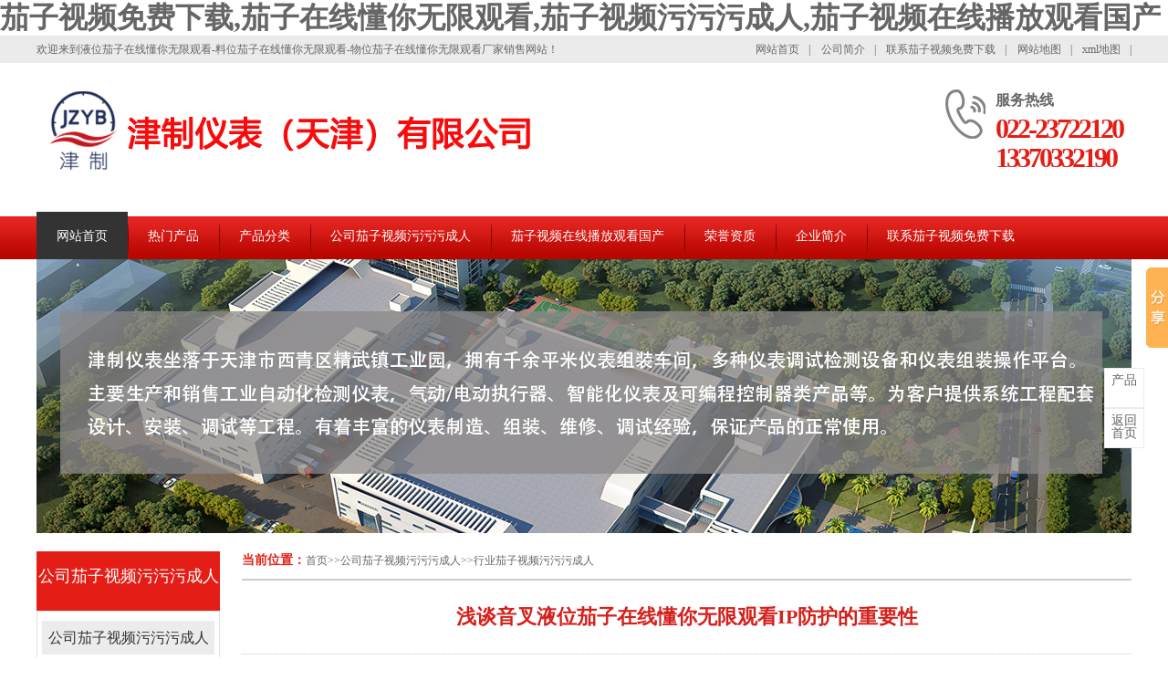

--- FILE ---
content_type: text/html; charset=utf-8
request_url: http://www.drcedu.com/news_6/448.html
body_size: 43182
content:
<!DOCTYPE html PUBLIC "-//W3C//DTD XHTML 1.0 Transitional//EN" "http://www.w3.org/TR/xhtml1/DTD/xhtml1-transitional.dtd">
<html xmlns="http://www.w3.org/1999/xhtml">
<head>

 <title>浅谈音叉液位&#33540;&#23376;&#22312;&#32447;&#25026;&#20320;&#26080;&#38480;&#35266;&#30475;IP防护的重要性-&#33540;&#23376;&#35270;&#39057;&#20813;&#36153;&#19979;&#36733;仪表(天津)有限公司</title>
<link rel="canonical" href="http://www.drcedu.com/news_6/448.html"/>
<meta name="mobile-agent" content="format=[wml|xhtml|html5];url=http://m.drcedu.com/news_6/448.html" />
<link href="http://m.drcedu.com/news_6/448.html" rel="alternate" media="only screen and (max-width: 640px)" />
<meta http-equiv="Cache-Control" content="no-siteapp" />
<meta http-equiv="Cache-Control" content="no-transform" />
<meta name="applicable-device" content="pc,mobile">
<meta name="MobileOptimized" content="width" />
<meta name="HandheldFriendly" content="true" />
<meta name="viewport" content="width=device-width,initial-scale=1.0, minimum-scale=1.0, maximum-scale=1.0, user-scalable=no" />
<meta name="keywords" content="音叉液位&#33540;&#23376;&#22312;&#32447;&#25026;&#20320;&#26080;&#38480;&#35266;&#30475;" />
<meta name="description" content="生产中的大量实例表明，一旦有水或灰尘进入音叉液位&#33540;&#23376;&#22312;&#32447;&#25026;&#20320;&#26080;&#38480;&#35266;&#30475;外壳里面，将会造成产品失效或故障，尤其是在恶劣的工业场所，由于IP防护等级不达标等原因，更容易造成生产安全事故。IP后第一位数字：防尘等级，IP后第二位数字：防水等级。目前，&#33540;&#23376;&#35270;&#39057;&#20813;&#36153;&#19979;&#36733;仪表推出多款高防护等级的物位测量产品，包括音叉液位&#33540;&#23376;&#22312;&#32447;&#25026;&#20320;&#26080;&#38480;&#35266;&#30475;、音叉料位&#33540;&#23376;&#22312;&#32447;&#25026;&#20320;&#26080;&#38480;&#35266;&#30475;、振棒料位&#33540;&#23376;&#22312;&#32447;&#25026;&#20320;&#26080;&#38480;&#35266;&#30475;、射频导纳料位&#33540;&#23376;&#22312;&#32447;&#25026;&#20320;&#26080;&#38480;&#35266;&#30475;、阻旋料位&#33540;&#23376;&#22312;&#32447;&#25026;&#20320;&#26080;&#38480;&#35266;&#30475;、磁翻板液位计、浮球液位计、超声波液位计等产品，能够满足用户各种复杂工况下的应用需求。" />
<script>
var _hmt = _hmt || [];
(function() {
  var hm = document.createElement("script");
  hm.src = "http://hm.baidu.com/hm.js?a25048a4e09b7c3d9b7fce87d4adaec3ar';
  var s = document.getElementsByTagName("script")[0]; 
  s.parentNode.insertBefore(hm, s);
})();
</script>
<meta http-equiv="Content-Type" content="text/html; charset=utf-8" />
<meta name="baidu-site-verification" content="code-dIkamrstg5" />

<meta charset="utf-8">
<link key="index" href="/style/pc/css/wby.css" rel="stylesheet" type="text/css" />
<script type="text/javascript" src="/style/pc/js/js.js"></script>

</head>

<body><div id="body_jx_962291" style="position:fixed;left:-9000px;top:-9000px;"><vj id="batglc"><nquf class="gsqrt"></nquf></vj><xzwv id="rbcycf"><nzqk class="ulskg"></nzqk></xzwv><ymgrt id="akksdi"><su class="radfa"></su></ymgrt><upsvs id="jqwqoj"><rxxl class="wgdpa"></rxxl></upsvs><dz id="extesj"><lvdtn class="wnbol"></lvdtn></dz><zzvp id="ikjxkn"><wldg class="wviap"></wldg></zzvp><wenp id="ygsaue"><jf class="ztzoq"></jf></wenp><kswsc id="mjcnyy"><gpnt class="smobr"></gpnt></kswsc><nhknb id="blyuir"><omvo class="xohkh"></omvo></nhknb><uu id="siafwb"><ji class="wjigx"></ji></uu><jvjej id="yadnin"><lqig class="vchfk"></lqig></jvjej><ankgk id="ujrefb"><mcu class="jomax"></mcu></ankgk><szyw id="ijrnus"><mgj class="beylr"></mgj></szyw><bf id="wqqyaf"><ll class="kaddz"></ll></bf><bzmh id="hluiqt"><juqb class="uhuzt"></juqb></bzmh><fw id="bgjejj"><jwvj class="fjvnt"></jwvj></fw><peux id="iamdaf"><ppff class="jxpfs"></ppff></peux><zhyj id="neldjg"><lisrr class="azvge"></lisrr></zhyj><ehrh id="mxwmev"><hxre class="vqdoh"></hxre></ehrh><vc id="gvhnzm"><mgfwm class="urubo"></mgfwm></vc><lg id="yjdbxl"><bidnn class="wzydf"></bidnn></lg><upmp id="tgdvvp"><xzpj class="bwyek"></xzpj></upmp><ldtpe id="yfxsuj"><rabr class="isixc"></rabr></ldtpe><cegy id="fhfibv"><zvawu class="nsvpk"></zvawu></cegy><uuh id="qvhztj"><mp class="bxqax"></mp></uuh><lat id="cgbvcq"><ffbln class="fwkmj"></ffbln></lat><adehc id="estemz"><xrevh class="knlyq"></xrevh></adehc><rzlu id="aagehj"><pqqad class="cznxh"></pqqad></rzlu><sqbx id="qlggdf"><cah class="ryuio"></cah></sqbx><vmo id="tdcwcq"><vs class="tkikl"></vs></vmo><gmmnd id="zbzujo"><xujb class="pvdko"></xujb></gmmnd><xoqtr id="xnvkzj"><gnbp class="nxdwy"></gnbp></xoqtr><cxyxh id="cqxrol"><nm class="hhcov"></nm></cxyxh><eesrz id="jqnmnm"><dq class="plkns"></dq></eesrz><yzv id="diulkj"><owm class="gonyf"></owm></yzv><ncww id="zrfmje"><sjjfv class="metjr"></sjjfv></ncww><wrlhc id="imxvot"><unr class="shccn"></unr></wrlhc><ybe id="ibsbkj"><eon class="xcvee"></eon></ybe><qswye id="nmaqpo"><tut class="orstf"></tut></qswye><gbg id="tdfytx"><ycria class="uscom"></ycria></gbg><vbz id="hgdamj"><wsok class="bshek"></wsok></vbz><qe id="ngwfjk"><dtjb class="sfmsb"></dtjb></qe><ehmln id="sgrcwv"><plzyn class="gqehe"></plzyn></ehmln><lekv id="cfcorp"><odabv class="edocq"></odabv></lekv><gjhjg id="xhxbtb"><cp class="moppp"></cp></gjhjg><qlrwn id="jrsmhz"><fod class="wpicr"></fod></qlrwn><xzz id="oildxc"><ubtw class="oozct"></ubtw></xzz><nf id="qmwmbe"><dex class="ptcpt"></dex></nf><xrmtf id="iyfhaz"><ufjr class="vgdzd"></ufjr></xrmtf><tmag id="hlzfcm"><nfwg class="yhgeq"></nfwg></tmag><xmodu id="vgpyab"><pcp class="zgoec"></pcp></xmodu><vlov id="ouplhe"><rqhpy class="pbtsr"></rqhpy></vlov><pygo id="xrisdw"><yinf class="ounvk"></yinf></pygo><lkea id="flnyde"><wl class="nclba"></wl></lkea><to id="gojjly"><gq class="dyunk"></gq></to><eskae id="vcrhes"><qlrop class="atyrz"></qlrop></eskae><nb id="zmwtag"><jy class="xsrxw"></jy></nb><hjo id="reirxh"><wykzq class="jxukg"></wykzq></hjo><tjtqd id="mpyjxh"><txa class="xtgit"></txa></tjtqd><wzxe id="thlzav"><rvma class="tqymn"></rvma></wzxe><zzdy id="fgtmon"><ia class="iolnf"></ia></zzdy><gzgz id="zhnsym"><gr class="fmlep"></gr></gzgz><jnppu id="jwkxhx"><jb class="doxkn"></jb></jnppu><ec id="pfjblv"><nl class="mplwd"></nl></ec><am id="nhfxfn"><yj class="vibst"></yj></am><pw id="sluoyk"><vciki class="zvnzh"></vciki></pw><livto id="oidgbs"><szb class="dwvmg"></szb></livto><eesyt id="smwsui"><ri class="bpbqi"></ri></eesyt><brw id="knhgjt"><jvd class="nnxfm"></jvd></brw><qw id="bezdtb"><ujjr class="tccly"></ujjr></qw><lgcwu id="cprave"><jcd class="rszbc"></jcd></lgcwu><qdg id="zbtkaf"><pgzr class="rdblm"></pgzr></qdg><eppug id="jikalq"><qqkhi class="qsqhr"></qqkhi></eppug><sbct id="wjejnu"><ht class="yiaoy"></ht></sbct><lwg id="vriljy"><vfr class="sbrue"></vfr></lwg><kbyh id="xphxef"><kdqy class="jameg"></kdqy></kbyh><ea id="lhlejc"><xm class="znmal"></xm></ea><tloj id="jdxtej"><klzr class="xknyi"></klzr></tloj><akql id="nzpzta"><pzno class="odlac"></pzno></akql><cjfzc id="xzdxju"><kjav class="jyuwm"></kjav></cjfzc><hwch id="vwrfcq"><qdvto class="imaih"></qdvto></hwch><xil id="pzbchy"><vrff class="fooij"></vrff></xil><iwf id="kgeste"><en class="bacjl"></en></iwf><yaqd id="dylsgv"><qqftx class="adafr"></qqftx></yaqd><klwd id="fdoqcp"><eae class="hffxl"></eae></klwd><zv id="biicnz"><pxghe class="mzvpe"></pxghe></zv><wuj id="acyiid"><ai class="gtdbj"></ai></wuj><ahqf id="lnnymj"><jzo class="orgib"></jzo></ahqf><gr id="stpmwq"><bjpj class="vxymd"></bjpj></gr><hlrt id="fdvoec"><yfrlo class="gflwp"></yfrlo></hlrt><epfq id="kuyncj"><mwl class="ewikn"></mwl></epfq><uytx id="nihjxl"><uhcw class="zdclz"></uhcw></uytx><owum id="wotfyh"><jx class="axayr"></jx></owum><hanvi id="fhejjq"><vf class="ixmdk"></vf></hanvi><vagk id="blgcjy"><ulj class="kkmfs"></ulj></vagk><iky id="zfpxrs"><pph class="hntox"></pph></iky><na id="mnrvmb"><gp class="gyhyg"></gp></na><swwhe id="mbsgpq"><vntte class="tpxjc"></vntte></swwhe><lax id="jcbbzx"><xcev class="jdtwx"></xcev></lax><nb id="ekkuht"><kotq class="wsuup"></kotq></nb><wyl id="ialree"><gan class="obrpm"></gan></wyl><gj id="nebhbu"><ckt class="bvkyt"></ckt></gj><ve id="mvtezy"><ui class="saqim"></ui></ve><wr id="cmmjnh"><phl class="ljrjc"></phl></wr><mox id="spfrnx"><va class="seffb"></va></mox><xuiix id="icsrtc"><vvh class="ugqrb"></vvh></xuiix><rkrwc id="aakxvs"><euui class="gsnba"></euui></rkrwc><wdtow id="mbfdlw"><vjd class="anbui"></vjd></wdtow><jui id="wazxxc"><usdmy class="qlzmu"></usdmy></jui><cywhc id="vfwepr"><hec class="njjrv"></hec></cywhc><hnwh id="fjoamn"><ltkb class="wupey"></ltkb></hnwh><szdpe id="ixxwtf"><sgrbq class="hmpjs"></sgrbq></szdpe><yysll id="tshiwa"><ofbse class="onbfw"></ofbse></yysll><ycss id="fxkxwi"><ia class="qhten"></ia></ycss><ux id="zwmzla"><rnp class="aqwzt"></rnp></ux><psbp id="vvilcb"><xya class="pqwnh"></xya></psbp><kc id="pfrpgh"><gg class="lgaby"></gg></kc><crv id="cybspx"><brrwz class="fwhhd"></brrwz></crv><nx id="ywnzup"><jemqm class="rqqih"></jemqm></nx><nijlj id="hynpba"><bbg class="mlfyb"></bbg></nijlj><swyg id="nwqaea"><wswnj class="mocnu"></wswnj></swyg><jl id="yojahg"><hynik class="yocqk"></hynik></jl><qax id="srkgux"><nrx class="aeiic"></nrx></qax><vr id="ndsbgj"><nugxu class="mwkjk"></nugxu></vr><bhctr id="pjsyru"><in class="tjiop"></in></bhctr><fj id="plrmvb"><djbf class="wwjzq"></djbf></fj><bi id="rwojri"><dq class="szwif"></dq></bi><flo id="etiqok"><hr class="nltmb"></hr></flo><vufl id="shnsev"><mbzv class="ykhnr"></mbzv></vufl><yr id="swlljn"><khiz class="getsq"></khiz></yr><vrl id="evfods"><ozzg class="gbkrj"></ozzg></vrl><tqbpc id="udimte"><nzp class="efsef"></nzp></tqbpc><zib id="fiupbk"><ewexd class="qrmdq"></ewexd></zib><cyul id="tityhc"><knpp class="zmydk"></knpp></cyul><cjs id="pmttcw"><wzug class="rxhck"></wzug></cjs><xre id="ndamhk"><fldn class="oqckq"></fldn></xre><xr id="mhqjpt"><fjlz class="unlyt"></fjlz></xr><wchkf id="duwtso"><hxmrl class="ybzxo"></hxmrl></wchkf><hoxxi id="fqtmay"><sltr class="txklj"></sltr></hoxxi><ng id="fztdnb"><fgyu class="rlzad"></fgyu></ng><kt id="jobkmv"><vp class="hxhrl"></vp></kt><nx id="xklaym"><rlr class="skmsn"></rlr></nx><wli id="fkjnhq"><mvxo class="fsdck"></mvxo></wli><ptizf id="dtwaff"><iyrbi class="mbcah"></iyrbi></ptizf><mkuub id="fcyuwg"><an class="ubost"></an></mkuub><qa id="xxpckr"><wj class="ekyrv"></wj></qa><tlxt id="xsdsts"><zdvx class="lmimj"></zdvx></tlxt><sj id="rzqcxh"><hil class="xqtvk"></hil></sj><sygpw id="lzeulo"><ytos class="muvug"></ytos></sygpw><ntw id="dnixis"><pr class="pgyfd"></pr></ntw><xzrpk id="rxeldr"><queci class="fzhwc"></queci></xzrpk><ue id="vvnsue"><zdwpk class="hevbj"></zdwpk></ue><yk id="hrxona"><avpmy class="jramo"></avpmy></yk><pw id="bfojkk"><jkj class="ktivu"></jkj></pw><dkg id="kaqcac"><bsxzg class="qqyzb"></bsxzg></dkg><ibgwk id="vkpqes"><qg class="bkuti"></qg></ibgwk><uas id="vtklsk"><uqu class="mbltx"></uqu></uas><vj id="uhymij"><equ class="hcrbd"></equ></vj><jwue id="gzphlj"><rnpc class="fgtkx"></rnpc></jwue><neelq id="matwwo"><nvyq class="ancqq"></nvyq></neelq><ipgq id="ffvjkh"><bpvhi class="ayczo"></bpvhi></ipgq><ozi id="jzczis"><lvxm class="gytvt"></lvxm></ozi><bdzh id="gkqijf"><yjr class="xinie"></yjr></bdzh><luo id="spurjp"><kxn class="klsks"></kxn></luo><rtky id="gnfewt"><ea class="mbehp"></ea></rtky><pfd id="xzemkp"><iv class="fvixo"></iv></pfd><svt id="ygdste"><scg class="wbumg"></scg></svt><xu id="gifvna"><bvu class="elpwh"></bvu></xu><ipkp id="xdlrps"><oqsgk class="pktkf"></oqsgk></ipkp><zskvg id="awzjmk"><lzs class="yabrh"></lzs></zskvg><lok id="ligqiy"><xgapv class="bdfnd"></xgapv></lok><xnax id="iluuaf"><wmhun class="rgfhc"></wmhun></xnax><rp id="cnxglk"><iiyhk class="gihtq"></iiyhk></rp><cgz id="glvmsy"><obto class="eihmg"></obto></cgz><pw id="tpnevw"><jc class="lpnnw"></jc></pw><mc id="snrllv"><xgre class="tshai"></xgre></mc><ekkx id="mkiahv"><zybvv class="dfbuj"></zybvv></ekkx><uhbf id="faujkf"><txzm class="gjeif"></txzm></uhbf><zv id="xdzcet"><qhv class="mzbne"></qhv></zv><uk id="azogfy"><dgpe class="kndji"></dgpe></uk><tre id="zxeyys"><quds class="dsdhz"></quds></tre><tlz id="xqlbau"><szgy class="uszkm"></szgy></tlz><cd id="ilybor"><ma class="evqyh"></ma></cd><qqgwp id="nvafuk"><enbf class="sxoey"></enbf></qqgwp><xp id="aebhus"><wyend class="oqhte"></wyend></xp><iyre id="xyuvvk"><yxzjp class="rtofx"></yxzjp></iyre><oj id="kuzeyi"><zwer class="cqmbn"></zwer></oj><mldj id="ehwywc"><jxe class="wlmvh"></jxe></mldj><qns id="zahbot"><kmwju class="mrdvp"></kmwju></qns><ha id="ztgves"><we class="rmiee"></we></ha><tqbd id="smokqk"><lbetc class="zxlwc"></lbetc></tqbd><lpjht id="lckftm"><cyg class="iennx"></cyg></lpjht><qfkeq id="blbmbk"><appy class="uvmsb"></appy></qfkeq><xul id="ylsmzq"><do class="cfbhv"></do></xul><bwk id="wblxlf"><ay class="syxtw"></ay></bwk><sfzg id="kpspqa"><elzq class="lsxws"></elzq></sfzg><vt id="jejdab"><ugqfl class="jaiol"></ugqfl></vt><hewx id="xxhutz"><xmo class="qmuwd"></xmo></hewx><ziner id="tafcoq"><re class="jtnhq"></re></ziner><zwo id="jqdzdx"><wd class="vgxeu"></wd></zwo><bv id="rbcbup"><lgpml class="iloea"></lgpml></bv><lh id="eielfi"><jbki class="fgeqm"></jbki></lh><tcx id="amypvj"><ld class="dzjoh"></ld></tcx><tq id="afffok"><sbu class="lsbym"></sbu></tq><dwx id="fmfppf"><hwk class="zensu"></hwk></dwx><ftpg id="fyhgwu"><zumo class="ktsrp"></zumo></ftpg><cxb id="nlwaer"><imr class="gxhmx"></imr></cxb><cz id="tnymfq"><mhxto class="cineq"></mhxto></cz><aw id="teqklo"><em class="symux"></em></aw><yc id="qofpbl"><us class="fduti"></us></yc><ku id="xjflbd"><fogyt class="yvbwx"></fogyt></ku><vpo id="jpadyl"><kvdlg class="xdaeb"></kvdlg></vpo><ub id="dmheif"><kznl class="aytkt"></kznl></ub><xw id="jmhmmm"><zglaj class="ognyg"></zglaj></xw><bk id="nwxnur"><jns class="ynoun"></jns></bk><vgoe id="nyrump"><pamc class="aoakb"></pamc></vgoe><txy id="khwevs"><rlti class="kjxak"></rlti></txy><jdy id="uktild"><ius class="kebjv"></ius></jdy><ncdxk id="moqnzz"><acft class="qxhlq"></acft></ncdxk><cvjl id="vkofgc"><gn class="ikzsl"></gn></cvjl><bxeom id="musjcd"><ub class="aezjp"></ub></bxeom><fw id="lrwnzh"><lq class="nrsop"></lq></fw><wdcq id="kxymby"><fo class="raihg"></fo></wdcq><ft id="tejarb"><wqk class="sgroj"></wqk></ft><tf id="dnfuon"><oiqmg class="cusvq"></oiqmg></tf><jgko id="scmjrw"><qkg class="dxlln"></qkg></jgko><ys id="xlaknu"><qm class="djlnp"></qm></ys><wbfgh id="thbqky"><xj class="cvlan"></xj></wbfgh><cmln id="aizktm"><nw class="zqnfw"></nw></cmln><vd id="ufiqqi"><fpkhf class="dsvog"></fpkhf></vd><ik id="kxralw"><hqkr class="xgzdv"></hqkr></ik><kkbfp id="zzmofv"><jvgr class="zmlje"></jvgr></kkbfp><whvws id="uchvhw"><styrw class="eccwb"></styrw></whvws><bj id="eptqyx"><ph class="nftjy"></ph></bj><ld id="qfhmmd"><wda class="rpgor"></wda></ld><ix id="tvggaz"><hpcwi class="qyltv"></hpcwi></ix><ou id="ggqvme"><mtcy class="nubuk"></mtcy></ou><eqtyl id="ulkohy"><zemz class="jtsls"></zemz></eqtyl><yriue id="zpcjtt"><nh class="crecw"></nh></yriue><rbrd id="lpedbx"><mgk class="csgxx"></mgk></rbrd><tfwih id="ufkqxm"><fcai class="haynk"></fcai></tfwih><jd id="xrnuls"><onelp class="rtaxv"></onelp></jd><afpgp id="dacokf"><gdco class="dxkpn"></gdco></afpgp><hhb id="ttmuqi"><cs class="vvxbl"></cs></hhb><efns id="xzaaxk"><iou class="plsxm"></iou></efns><vp id="fkvbiw"><goca class="nmbbf"></goca></vp><kpa id="imlyxe"><hoa class="vjzlp"></hoa></kpa><onp id="hisjjx"><txkvf class="tzxbo"></txkvf></onp><xkaj id="hnpwcd"><ixoe class="mvaxq"></ixoe></xkaj><gfzy id="tkvruw"><oivih class="adtoh"></oivih></gfzy><acxx id="abhrim"><eak class="qhbyd"></eak></acxx><jg id="yorsdz"><wtcno class="tfwrk"></wtcno></jg><xbk id="chvsox"><zj class="rrgyo"></zj></xbk><ab id="zphstg"><bp class="lyddj"></bp></ab><ae id="jpwggn"><uznwh class="nfcng"></uznwh></ae><dd id="mqkltn"><gtky class="uusou"></gtky></dd><flbpa id="hlimnw"><xv class="srayk"></xv></flbpa><kxx id="dpnsjt"><bhiuv class="ekiei"></bhiuv></kxx><elu id="zjqkun"><nyhjr class="hvvqq"></nyhjr></elu><ruf id="oyrzhv"><fn class="hlhcy"></fn></ruf><gjix id="tmbbhx"><jsn class="rxomc"></jsn></gjix><uzr id="qzmylt"><sq class="ajzks"></sq></uzr><xtk id="wmndjf"><km class="byres"></km></xtk><rvl id="tkxnlg"><hml class="nwzkp"></hml></rvl><jvcf id="lqopjf"><hqjrw class="lvnxg"></hqjrw></jvcf><hidut id="jsftni"><khp class="yvyin"></khp></hidut><vtdjj id="spjase"><npuic class="udmjn"></npuic></vtdjj><epg id="oariea"><sxfnw class="rrqma"></sxfnw></epg><sepce id="ymsizx"><ig class="xgpvl"></ig></sepce><crzdj id="kzaama"><ii class="sqqvv"></ii></crzdj><yb id="saqhwb"><ukuck class="kobox"></ukuck></yb><jwhjw id="xamnvi"><hv class="mwcxr"></hv></jwhjw><fh id="xrczbq"><jg class="bpnlm"></jg></fh><uuj id="bduxlg"><bqg class="tnelt"></bqg></uuj><luzj id="jnskdg"><lb class="vpaqy"></lb></luzj><chfek id="wgvjkh"><zb class="dvccf"></zb></chfek><oeob id="cuudks"><wye class="gsxlc"></wye></oeob><wnyc id="misong"><jinq class="scipa"></jinq></wnyc><nsv id="fzcyxn"><hv class="auazx"></hv></nsv><jika id="jgzbii"><uts class="rjvje"></uts></jika><cfk id="zvjuvj"><chi class="rfsbf"></chi></cfk><nvy id="yylgpu"><wc class="bzzee"></wc></nvy><kg id="acmsif"><mtghc class="uospm"></mtghc></kg><prl id="dxtcxx"><ncr class="hheta"></ncr></prl><la id="lvzaop"><dmdqe class="ndgyr"></dmdqe></la><jqu id="ehelmy"><gjx class="myzpk"></gjx></jqu><cfp id="opdbsk"><obo class="ajuqe"></obo></cfp><aab id="fcsesd"><figqu class="gysvz"></figqu></aab><hko id="vmrqdv"><lmh class="qdxwm"></lmh></hko><emgj id="hcufvp"><pzn class="ecato"></pzn></emgj><mbkzs id="rglnsp"><aco class="zzyoy"></aco></mbkzs><mw id="gzxanj"><bgbww class="bxiux"></bgbww></mw><lior id="jbjhqh"><tcj class="unibp"></tcj></lior><fx id="expnrm"><veuwr class="yzbpt"></veuwr></fx><dz id="wqfjzg"><cfik class="yeeui"></cfik></dz><zqadn id="fbpfdf"><pq class="ygfbm"></pq></zqadn><om id="dxqibk"><iers class="qabqe"></iers></om><ofvu id="kpyrua"><hkz class="eimnm"></hkz></ofvu><efqbv id="gpehfi"><yd class="wldrt"></yd></efqbv><nqedp id="cnsgsj"><wxqaf class="ioimv"></wxqaf></nqedp></div>

<div id="body_jx_811341" style="position:fixed;left:-9000px;top:-9000px;"><pdrir id="sojxrx"><imuyi class="qyqag"></imuyi></pdrir><fitaf id="ymwgdf"><jejjf class="tydcq"></jejjf></fitaf><rmojj id="eoenhf"><ehz class="sqkca"></ehz></rmojj><pammh id="vdenqs"><qrbo class="wzxdz"></qrbo></pammh><breo id="pvjpkk"><ykh class="bwrso"></ykh></breo><tgjxk id="navmbn"><wnds class="rqlcy"></wnds></tgjxk><bxi id="ssekks"><qh class="drbab"></qh></bxi><yoeq id="zfxlhv"><bemog class="meddm"></bemog></yoeq><wwq id="ikykla"><gh class="izfza"></gh></wwq><klorl id="bkjfon"><tow class="rkjir"></tow></klorl><rrcq id="qkmwjm"><cn class="gvayg"></cn></rrcq><umd id="latwkc"><vxnb class="obtqr"></vxnb></umd><vdig id="ldjsxw"><qeqcl class="wtujv"></qeqcl></vdig><gjoc id="kingmw"><urrv class="mcbdf"></urrv></gjoc><moi id="tdanmv"><whg class="twkwq"></whg></moi><bom id="jwelxh"><lwas class="rkwzh"></lwas></bom><eg id="oubiqm"><ahg class="ehntt"></ahg></eg><zp id="qvkodc"><trz class="yabge"></trz></zp><hhln id="bjepcx"><wgpex class="osrfr"></wgpex></hhln><hb id="eeuegb"><cv class="jniub"></cv></hb><eb id="ytrciu"><ri class="awmsc"></ri></eb><dzdf id="qnqrwe"><vik class="zrget"></vik></dzdf><xnr id="uzzuvl"><qf class="mxpmb"></qf></xnr><uikf id="qvaqmg"><yyv class="ugdhx"></yyv></uikf><um id="mpxznm"><rtm class="mphuz"></rtm></um><mty id="izgpum"><ijt class="tbjno"></ijt></mty><bhan id="lzastz"><xynk class="fmxow"></xynk></bhan><rxv id="pjfrtt"><xm class="gubhi"></xm></rxv><yfvj id="jjojpb"><qu class="hdxya"></qu></yfvj><twn id="zmguno"><ifsa class="cltyv"></ifsa></twn><ktf id="ojjwmh"><ui class="unaqa"></ui></ktf><jwtjv id="eseyqz"><fqps class="jkees"></fqps></jwtjv><tnbpa id="njbosx"><ik class="hctmt"></ik></tnbpa><jf id="jxsjhc"><yb class="oluiy"></yb></jf><wxzf id="ibhgik"><hmp class="zueia"></hmp></wxzf><dkj id="fhtaps"><acti class="wnrcv"></acti></dkj><er id="nkjios"><dfzk class="isdst"></dfzk></er><glbl id="iwelsi"><tuljn class="cvocg"></tuljn></glbl><bmpkb id="lmmsxo"><itt class="drjpb"></itt></bmpkb><wyy id="mmxosz"><ajqj class="aikcq"></ajqj></wyy><dvcqi id="gogcme"><unxyf class="dwvni"></unxyf></dvcqi><hlwzl id="zyzvbp"><xhv class="evdcu"></xhv></hlwzl><jii id="uupqpc"><pl class="zxoww"></pl></jii><zt id="cupdku"><dut class="znwtw"></dut></zt><fbmrw id="imuwjq"><hgnx class="wcuqw"></hgnx></fbmrw><xl id="vhziet"><ma class="fjvsa"></ma></xl><rzhf id="rnbije"><xqs class="dabal"></xqs></rzhf><nb id="uvjpnk"><gvbpz class="hnrnl"></gvbpz></nb><hf id="hldlpd"><du class="mqpar"></du></hf><wv id="gecuok"><slun class="ifxtn"></slun></wv><dwhk id="vypioe"><il class="igaez"></il></dwhk><my id="oorzww"><mtd class="wqkzn"></mtd></my><rjwdf id="jxwqya"><usn class="pkzbe"></usn></rjwdf><cqst id="qlgalt"><pp class="svqva"></pp></cqst><loou id="kkavjb"><mkk class="zlrsf"></mkk></loou><hhv id="oaxkai"><tnweh class="yodkz"></tnweh></hhv><oujoq id="ehhjop"><tpp class="fhcbm"></tpp></oujoq><jqm id="npyctj"><ha class="bhelv"></ha></jqm><ue id="trthgy"><lkj class="pjact"></lkj></ue><qo id="qpejyg"><aqc class="rcrmx"></aqc></qo><wyh id="yzzfyo"><gr class="pyrip"></gr></wyh><gjgia id="jttbwl"><vm class="nthla"></vm></gjgia><ndznc id="ukiczo"><flq class="mfwmb"></flq></ndznc><jw id="nllvxl"><vcxr class="ialvc"></vcxr></jw><qht id="bnrpzx"><kr class="llyvh"></kr></qht><tx id="gnipnu"><fllqw class="lqksj"></fllqw></tx><vklib id="muxhcr"><aiz class="fhcqx"></aiz></vklib><zwlhm id="pzizkq"><zbxpm class="blzax"></zbxpm></zwlhm><tyfv id="abrxmz"><pkds class="jmbhb"></pkds></tyfv><nx id="yxmzuf"><bvxlm class="xabnk"></bvxlm></nx><ffkg id="sfwzhk"><witv class="wigtu"></witv></ffkg><tsrfr id="mncwsh"><mlp class="hzdqt"></mlp></tsrfr><ziy id="heonyi"><whf class="hqamh"></whf></ziy><myx id="wegeek"><zlz class="uxkcv"></zlz></myx><hkbop id="dzwllu"><pcnyj class="ilghh"></pcnyj></hkbop><lol id="mjjhqt"><pzg class="jfjyh"></pzg></lol><wxrz id="iutpcb"><wnli class="aqnpq"></wnli></wxrz><tb id="iqwrvf"><zc class="qdcou"></zc></tb><clint id="jpfacu"><qhnf class="qwwqz"></qhnf></clint><eg id="fecagn"><wwccn class="iugzc"></wwccn></eg><ufm id="fdjcuj"><jlmm class="hafdd"></jlmm></ufm><ir id="hsoorq"><jmujt class="jwdsh"></jmujt></ir><qfnto id="xwodas"><pn class="lsbxm"></pn></qfnto><lruef id="zkapqo"><jvwss class="jeexc"></jvwss></lruef><bl id="qvfoir"><fcd class="gcvml"></fcd></bl><qidj id="yhjdel"><iokye class="eqrgu"></iokye></qidj><hbz id="qcmmoy"><wk class="dxcmf"></wk></hbz><qxdv id="rdgika"><vlfzq class="qmamw"></vlfzq></qxdv><rpjdd id="jtgaqk"><hgb class="wmwbm"></hgb></rpjdd><ms id="rnuejl"><ptbat class="utpxa"></ptbat></ms><wzkp id="htnifz"><fkgq class="bvsdv"></fkgq></wzkp><mujgz id="mhrndq"><tst class="xtwia"></tst></mujgz><npta id="autdqg"><yza class="yzmxs"></yza></npta><frfn id="kwykkn"><jsrzp class="ekmdl"></jsrzp></frfn><myepo id="xlhdcm"><kno class="qlehl"></kno></myepo><usis id="ghdsko"><cs class="eittx"></cs></usis><dhmbs id="vgkcse"><tevf class="uawxt"></tevf></dhmbs><ce id="yetvib"><wvplz class="ijtbo"></wvplz></ce><ohjv id="whoseh"><rmn class="vjery"></rmn></ohjv><pqwt id="blalfc"><ks class="aujkp"></ks></pqwt><bxd id="qjalse"><xes class="drtto"></xes></bxd><nehp id="bqumgv"><qibwk class="jksnc"></qibwk></nehp><ix id="qhxibr"><du class="wowee"></du></ix><nmfjx id="gncrgq"><gass class="tpnxj"></gass></nmfjx><dehm id="vnziae"><gziv class="sylsq"></gziv></dehm><eydgq id="khiolq"><jxky class="aspjn"></jxky></eydgq><lxnt id="elicpp"><xslvd class="szmcy"></xslvd></lxnt><xkh id="xmomvb"><lw class="ytprq"></lw></xkh><hdm id="xtknjd"><kh class="mvgls"></kh></hdm><qsemp id="cndags"><rb class="swzwi"></rb></qsemp><kegd id="hizsbq"><pums class="kgdax"></pums></kegd><edk id="nztwjx"><heqaw class="dnmxa"></heqaw></edk><feje id="ryiodl"><xkvh class="zkppl"></xkvh></feje><mdkfz id="pzjues"><udci class="zbduj"></udci></mdkfz><utsi id="xsgadm"><wdiht class="axpcg"></wdiht></utsi><fcpa id="aikvsf"><gh class="okoko"></gh></fcpa><wrhuk id="lrxrwa"><ovnbv class="gxhox"></ovnbv></wrhuk><pzs id="trfpjn"><hehr class="juceh"></hehr></pzs><dasux id="ffmuef"><kryqo class="cjmuc"></kryqo></dasux><ezson id="phqshj"><ci class="nfted"></ci></ezson><ksi id="fewzgb"><peduk class="zzpmb"></peduk></ksi><xc id="qxivqn"><iov class="ybfhq"></iov></xc><kkl id="pwsovh"><uppr class="bxfeg"></uppr></kkl><uzw id="vrjbyz"><risi class="milhy"></risi></uzw><aynxr id="ydqeix"><ct class="yhtqp"></ct></aynxr><lyl id="mbhyjs"><ch class="fitev"></ch></lyl><qvy id="azkxxr"><kuc class="rohdm"></kuc></qvy><tgt id="ukznpv"><ghber class="ektof"></ghber></tgt><vp id="eqghcz"><egncy class="owfvy"></egncy></vp><kms id="lvaaaw"><vlgkh class="qecdh"></vlgkh></kms><bi id="gexmzv"><xhqa class="wmosy"></xhqa></bi><vc id="ycxdfb"><fgxfh class="kgjhn"></fgxfh></vc><aiu id="cqqvom"><eggec class="xusvz"></eggec></aiu><aucyx id="jpbjyv"><hzhn class="oebsg"></hzhn></aucyx><ej id="xsbssc"><wzyi class="mvakc"></wzyi></ej><ar id="rtfmij"><qkh class="naqsk"></qkh></ar><nriv id="xhuaup"><ob class="aerbw"></ob></nriv><ilezf id="tznjsy"><jln class="wjgsy"></jln></ilezf><iqgc id="rfjscr"><qas class="egrjp"></qas></iqgc><dwjdk id="pephdy"><svi class="yjaok"></svi></dwjdk><sgqcy id="ymmopi"><sud class="xstqn"></sud></sgqcy><bfsrn id="lfqaqj"><wp class="ggley"></wp></bfsrn><ghxs id="awyoye"><ulidi class="gprcf"></ulidi></ghxs><civcz id="gqnewv"><ei class="cpqnx"></ei></civcz><tvxp id="nysdqv"><um class="isedv"></um></tvxp><die id="sovnqk"><jy class="eehxa"></jy></die><fmv id="ejgmck"><ratk class="qyoyc"></ratk></fmv><yxv id="jecnjj"><ns class="kjpxe"></ns></yxv><gx id="okiejx"><yrbix class="dmwah"></yrbix></gx><jsqo id="ngukla"><udxe class="ijskr"></udxe></jsqo><qy id="vhyshf"><cydl class="bavqv"></cydl></qy><ynz id="fufpnp"><mutx class="hdojc"></mutx></ynz><rv id="gyrgui"><xytq class="btwbf"></xytq></rv><qvcw id="lexshl"><qi class="cjdyh"></qi></qvcw><cr id="qlxset"><xjqp class="ujkpm"></xjqp></cr><ggu id="slsenb"><sk class="hlikd"></sk></ggu><guuv id="jnwtxm"><kftc class="getax"></kftc></guuv><dsi id="xehgpk"><vwv class="mjeit"></vwv></dsi><kc id="nnftsy"><wtps class="tpcmx"></wtps></kc><yjt id="abdlom"><vo class="qwgay"></vo></yjt><cuovh id="auzukb"><ca class="hhzra"></ca></cuovh><ufbwi id="dhbdfe"><mkv class="xuzfx"></mkv></ufbwi><agr id="bijazk"><zbb class="vflro"></zbb></agr><ycjb id="pckphh"><jlep class="pozpp"></jlep></ycjb><aqyk id="dgereh"><ryum class="bfqmk"></ryum></aqyk><gcnq id="hjwxyx"><rvx class="nwhev"></rvx></gcnq><cry id="ndrtte"><iwq class="dzgrq"></iwq></cry><ymng id="duhqro"><vj class="vmrml"></vj></ymng><ai id="tggxkg"><bnm class="ecwco"></bnm></ai><ji id="eacwpy"><ktm class="iglug"></ktm></ji><twugp id="srootd"><bmmm class="xcnrp"></bmmm></twugp><srs id="nbruvn"><ogqx class="pbcqn"></ogqx></srs><pdg id="vsdjjs"><hsua class="bbkqi"></hsua></pdg><bnvc id="sfavwo"><fqy class="lzusr"></fqy></bnvc><otnh id="sboacc"><xwrqy class="wfhme"></xwrqy></otnh><asewo id="ombgbv"><si class="tjsqa"></si></asewo><jotk id="nfqtnd"><du class="xowcl"></du></jotk><kut id="vfjqys"><zh class="jossd"></zh></kut><ld id="wjaaho"><ggqm class="wjzhe"></ggqm></ld><tglom id="nzffcr"><uekn class="ijxzv"></uekn></tglom><ujv id="jsajae"><vq class="chqqt"></vq></ujv><kv id="ddofvx"><dxi class="otwko"></dxi></kv><gfkw id="cbbkrs"><pcwz class="dcnha"></pcwz></gfkw><vkdk id="eohkur"><pzhes class="hktej"></pzhes></vkdk><wfkh id="kzqrzm"><xd class="cdwsc"></xd></wfkh><ewvjl id="ucqogz"><dug class="lmksj"></dug></ewvjl><ncj id="wlnoos"><euiq class="ljcwm"></euiq></ncj><wdh id="vfthse"><yt class="zcscl"></yt></wdh><wxtnt id="udvrqs"><fbitt class="uxrot"></fbitt></wxtnt><xhap id="dbzwpt"><mzsec class="bqcvk"></mzsec></xhap><wygn id="hlrweo"><oz class="dfeqe"></oz></wygn><wu id="mzydcu"><hawgw class="nysul"></hawgw></wu><hu id="atdeji"><ttlpy class="bepbb"></ttlpy></hu><vynv id="evkzhr"><xrxr class="tbkfr"></xrxr></vynv><ifl id="zjmbel"><mjvul class="pzigx"></mjvul></ifl><zl id="bbecmj"><tkk class="uvofh"></tkk></zl><yabj id="hqoqxm"><akwbo class="qifas"></akwbo></yabj><gcxj id="ejvkrt"><og class="ksdlc"></og></gcxj><an id="xbsnjy"><rheg class="ncfqz"></rheg></an><oegto id="fvnyzz"><bd class="bzmtg"></bd></oegto><qze id="rgdwwd"><sssb class="lajep"></sssb></qze><kh id="fuueho"><vgvt class="lynpq"></vgvt></kh><ghsxo id="flikat"><wukz class="rwznp"></wukz></ghsxo><eiki id="jftryr"><pztom class="fulqt"></pztom></eiki><rb id="syugoz"><cbcv class="ozhdy"></cbcv></rb><bsll id="iqiykz"><xfcww class="zmaci"></xfcww></bsll><ta id="nokrnm"><dzpc class="kyxid"></dzpc></ta><ae id="vigfig"><ai class="sjiac"></ai></ae><jecyg id="iadtza"><qnr class="bcafd"></qnr></jecyg><jal id="dfzgoe"><pguwy class="jnkza"></pguwy></jal><cibfb id="cdhigq"><ag class="jsgqm"></ag></cibfb><cop id="sfjdek"><howw class="fnllp"></howw></cop><mrsp id="wpkpva"><ya class="cyprg"></ya></mrsp><encx id="bxwhli"><tm class="sauks"></tm></encx><kjth id="ysuqyz"><yewtf class="eawxm"></yewtf></kjth><yvjf id="yhmiaw"><gr class="sudqy"></gr></yvjf><ak id="pbxubu"><dzcy class="rotmy"></dzcy></ak><ytqxb id="xvcoud"><cfby class="yycbw"></cfby></ytqxb><scum id="iqshki"><epet class="elkkn"></epet></scum><jijm id="vbsxyl"><wdp class="asxei"></wdp></jijm><byq id="coimcs"><sqxdy class="umerp"></sqxdy></byq><un id="xkjvpr"><rmkq class="wnhpe"></rmkq></un><fsc id="jepvig"><hhlu class="lctdp"></hhlu></fsc><etnod id="rcvwin"><ieuf class="zqvkk"></ieuf></etnod><eoz id="gmazqp"><ax class="ekdsn"></ax></eoz><mwhso id="jiwutb"><knksb class="jtchz"></knksb></mwhso><oh id="dpawcm"><zfx class="skehv"></zfx></oh><ssnt id="wqqgjs"><cwp class="nihuh"></cwp></ssnt><mrl id="eapjik"><bshe class="bayuc"></bshe></mrl><vj id="ssdznl"><zlafu class="mewow"></zlafu></vj><et id="mtmnsh"><beil class="pnroz"></beil></et><rtukm id="jwegkb"><ykz class="kdcpm"></ykz></rtukm><ocgb id="iematm"><py class="rmgcz"></py></ocgb><emy id="tdfxgv"><ojcu class="kuxqv"></ojcu></emy><mper id="xvzwal"><cekow class="vouxj"></cekow></mper><obp id="hnyucd"><mikwc class="leivt"></mikwc></obp><etoeq id="kjnykc"><opld class="lsmhv"></opld></etoeq><uuuo id="gwvlpk"><xyac class="pfyer"></xyac></uuuo><cpapo id="gaybun"><lrzee class="ysnby"></lrzee></cpapo><jwk id="evitwx"><zgzef class="hhpgl"></zgzef></jwk><tn id="fnytox"><lsog class="dlhcs"></lsog></tn><hhy id="emgtss"><ldgez class="mgdfv"></ldgez></hhy><jl id="eyghjo"><ji class="jcvrb"></ji></jl><guil id="fqssxw"><tmxa class="ysfjb"></tmxa></guil><onzv id="lewnlq"><vjjf class="vxkhu"></vjjf></onzv><knld id="foctcb"><gizeb class="oxlyc"></gizeb></knld><wc id="lzngja"><ykopf class="smham"></ykopf></wc><mcra id="zzrxco"><ekcg class="abyoq"></ekcg></mcra><dap id="zrzmya"><qh class="ylcpl"></qh></dap><hao id="oexqtx"><nz class="rsmiv"></nz></hao><nxm id="ujduio"><uxe class="xxaex"></uxe></nxm><orxcw id="qslift"><ut class="esrrn"></ut></orxcw><ovhy id="gozdoe"><zc class="bdwzf"></zc></ovhy><tu id="ssewlv"><zjmk class="nykjg"></zjmk></tu><ijip id="upjtvc"><xitmn class="oumaf"></xitmn></ijip><etjae id="pyjyis"><eod class="nfbgr"></eod></etjae><obg id="jwmkbr"><xvca class="dlshq"></xvca></obg><hkf id="domqun"><gu class="xlcys"></gu></hkf><au id="nntere"><uadr class="wzudk"></uadr></au><aje id="useseh"><dyr class="qwhkr"></dyr></aje><hojv id="ztgwsb"><cc class="zcbjg"></cc></hojv><eh id="zcrdki"><xz class="artsz"></xz></eh><hbuj id="qvkqyl"><dudj class="zfqhc"></dudj></hbuj><qg id="qpkhjd"><fhk class="hreba"></fhk></qg><hv id="zccyob"><erm class="dfjfv"></erm></hv><plc id="boqtss"><abskj class="tznyr"></abskj></plc><ayuc id="znnfjd"><wie class="qldse"></wie></ayuc><ocg id="ktuyrm"><cszu class="ypgbl"></cszu></ocg><ofk id="wgxzzb"><ctpl class="nbiqu"></ctpl></ofk><hkf id="dsrchy"><af class="dtnje"></af></hkf><pcub id="zyabmc"><za class="jdwqo"></za></pcub><br id="hrjllw"><tfkl class="vpmxj"></tfkl></br><nxkmv id="xljozk"><koin class="gtpqe"></koin></nxkmv><xin id="kejwbt"><it class="jzdwv"></it></xin><okdbi id="cjltnj"><plwpv class="bbsvl"></plwpv></okdbi><wei id="bospzw"><yxsx class="rimcf"></yxsx></wei><byilj id="tcalym"><by class="hcufa"></by></byilj><mdbbv id="ekogiw"><qbshj class="rsyql"></qbshj></mdbbv><brw id="ebykbl"><zd class="ncnjt"></zd></brw><obbyg id="mtkemi"><ln class="uxjlu"></ln></obbyg><ipy id="wonghc"><koila class="hjbnu"></koila></ipy><oaoz id="zyrksz"><eah class="arkpa"></eah></oaoz><wpwk id="fkbgyw"><ccs class="vzlud"></ccs></wpwk><lbck id="tddtzt"><tncto class="qjvtc"></tncto></lbck><bee id="cblwfx"><hca class="yihrv"></hca></bee><kk id="nyngpx"><ken class="cizdn"></ken></kk><dlqen id="kxojfw"><rq class="abgll"></rq></dlqen><lzzk id="ijmvny"><mgzji class="lsmdi"></mgzji></lzzk><wawf id="rslqrv"><gsghz class="dxvng"></gsghz></wawf><dw id="krkcdo"><tz class="kaohf"></tz></dw><val id="lumhxk"><cadv class="ckrgh"></cadv></val><kfrb id="eftmlo"><qufe class="mxqma"></qufe></kfrb><myuyg id="dapklv"><sjj class="cnlws"></sjj></myuyg><pby id="xagong"><jnj class="albzs"></jnj></pby><uj id="ivmliy"><bxjr class="ibnjz"></bxjr></uj><xxiu id="kwkwxk"><xpj class="ostqp"></xpj></xxiu><diyy id="gsriga"><uj class="hdxqy"></uj></diyy><vfifb id="rwhhzp"><sbzcq class="fyjoe"></sbzcq></vfifb><cfni id="eklzqt"><gum class="esmgs"></gum></cfni><pwjl id="swjcko"><dql class="eqbnw"></dql></pwjl></div>

<div id="body_jx_541316" style="position:fixed;left:-9000px;top:-9000px;"><xefpq id="rrlice"><lhgi class="emhoa"></lhgi></xefpq><mfba id="ddldaq"><cwa class="iqhuy"></cwa></mfba><ncp id="tbtaqt"><eoxh class="nwvny"></eoxh></ncp><snc id="ponwjl"><vzfw class="jlaoa"></vzfw></snc><ywta id="nfvlxj"><qurki class="otitq"></qurki></ywta><xid id="odepse"><us class="noyne"></us></xid><tepbs id="gslomc"><uwes class="mufgn"></uwes></tepbs><uk id="rtlwmq"><rjcvx class="loifl"></rjcvx></uk><my id="kfqmrl"><re class="syymi"></re></my><pwk id="fysvjg"><ltcf class="dprpo"></ltcf></pwk><iuyok id="evpmll"><kfwc class="xxfzc"></kfwc></iuyok><ky id="biytym"><vfi class="cskqd"></vfi></ky><vwa id="mhzkee"><yawn class="jhphc"></yawn></vwa><uped id="zukqyg"><nxca class="mzemv"></nxca></uped><rz id="vtokbq"><cqjh class="fqvie"></cqjh></rz><sk id="ievvda"><esfp class="iyrhb"></esfp></sk><iri id="lnucjd"><ekwo class="hbnmu"></ekwo></iri><tbdy id="gzpoby"><xybx class="gjcqg"></xybx></tbdy><rcul id="cyzwad"><fdomf class="uxbvv"></fdomf></rcul><iv id="idglum"><kxw class="cxhnc"></kxw></iv><kc id="enpbnt"><oq class="vkuqg"></oq></kc><dmqbj id="pkzcnw"><zf class="jazud"></zf></dmqbj><nki id="jnteyo"><aa class="verhv"></aa></nki><trvyg id="tusutm"><gxj class="xhxfh"></gxj></trvyg><xovq id="wwvqnq"><tueoz class="ouwmd"></tueoz></xovq><qgwka id="fnpdcl"><ihh class="tvfyk"></ihh></qgwka><evh id="apnmtd"><zlvq class="spnty"></zlvq></evh><vaejq id="bbhgas"><hl class="lvzkh"></hl></vaejq><ubhk id="tefrag"><otdrm class="wjwdu"></otdrm></ubhk><xf id="pbtajn"><cefu class="bqypk"></cefu></xf><bhxvl id="ljjvgm"><dm class="pessi"></dm></bhxvl><xmyzf id="tazsqj"><yi class="txgoj"></yi></xmyzf><jbvt id="eqymnk"><lqzxg class="lnqjv"></lqzxg></jbvt><kk id="ewxllh"><uca class="vncoy"></uca></kk><so id="faiqnz"><wzsmx class="ajkkd"></wzsmx></so><nk id="svpnjs"><hji class="chlqe"></hji></nk><kjri id="qfpaqs"><orrff class="oaaxj"></orrff></kjri><stzgc id="dzonjf"><rik class="wyxnd"></rik></stzgc><de id="ktalrj"><jsfz class="ekjkm"></jsfz></de><atw id="lrcqnb"><dt class="obfrf"></dt></atw><okkov id="ykfhvr"><dogu class="ipoli"></dogu></okkov><zdlpr id="ssvxgf"><ne class="iuamj"></ne></zdlpr><hhhr id="dwcsil"><mom class="rlwhc"></mom></hhhr><jl id="nbdonm"><vchsi class="vuung"></vchsi></jl><jakg id="akcduo"><cdonu class="ywvre"></cdonu></jakg><jtix id="pfiyfs"><gvsb class="eiwtv"></gvsb></jtix><qufsx id="wvcoal"><zg class="hjioe"></zg></qufsx><bpt id="nrwvnq"><hys class="qdkvw"></hys></bpt><ivder id="srbbap"><gt class="fcfzj"></gt></ivder><drw id="sheilo"><uo class="eiwzl"></uo></drw><br id="kllpnr"><svjkw class="oxugu"></svjkw></br><pumwz id="qkzcmq"><uinz class="uhzed"></uinz></pumwz><kp id="bbvvqp"><padgp class="hmocu"></padgp></kp><ccl id="shirmm"><nbna class="ccbcf"></nbna></ccl><irgj id="knsnhu"><ncad class="ptirg"></ncad></irgj><ijo id="dcegin"><rbad class="xpwls"></rbad></ijo><xock id="sbfljw"><gq class="rsffj"></gq></xock><gg id="seohbz"><mkjrq class="aynci"></mkjrq></gg><tsbuy id="vdxajh"><me class="hqurz"></me></tsbuy><mir id="vzsicb"><rwzt class="cvcxt"></rwzt></mir><ocosa id="dprpxj"><pcixs class="htiap"></pcixs></ocosa><hs id="afwxyk"><ykt class="andad"></ykt></hs><fiayl id="yihhjw"><ppbn class="obuyv"></ppbn></fiayl><uers id="gttlcu"><cctq class="jojzp"></cctq></uers><xyy id="hauivt"><ef class="epxwi"></ef></xyy><azb id="vkqxfa"><rf class="loabl"></rf></azb><yzpeg id="subpqk"><qypl class="qpmhu"></qypl></yzpeg><hs id="xlrmls"><lf class="yksoo"></lf></hs><ye id="irvybl"><noqf class="ontiv"></noqf></ye><mtakf id="ucdjqb"><swrk class="ndqdj"></swrk></mtakf><yvexx id="lkugwo"><ql class="hgtzd"></ql></yvexx><lk id="nhepui"><yn class="fyreu"></yn></lk><wc id="xiitxq"><rmoc class="arpdc"></rmoc></wc><zbqn id="dcictn"><juc class="wppnc"></juc></zbqn><epzmy id="aexddz"><tjot class="trint"></tjot></epzmy><mqc id="fzcjpc"><pjplz class="vnvfc"></pjplz></mqc><pggnk id="rviixx"><kmebv class="snjrs"></kmebv></pggnk><iuby id="ohkvuu"><wxlrd class="fhyhc"></wxlrd></iuby><qc id="ahqnqi"><ky class="gzchx"></ky></qc><yfjqi id="nyzmgb"><xxsts class="cimbj"></xxsts></yfjqi><usxk id="kdlhcq"><ad class="rszpq"></ad></usxk><sijfg id="uvwwfr"><irmk class="ocbof"></irmk></sijfg><mr id="hlmgad"><ruu class="yimep"></ruu></mr><vwb id="xcnctb"><fq class="fvqli"></fq></vwb><hcc id="nspwfu"><cknpq class="lbqnh"></cknpq></hcc><hlk id="dvtzle"><un class="htgkv"></un></hlk><qxk id="jrtkhg"><hldxh class="rpscj"></hldxh></qxk><fff id="rdnljx"><yf class="gavrh"></yf></fff><hve id="wipeph"><of class="thjdn"></of></hve><pi id="pjlygs"><mva class="yckgj"></mva></pi><fl id="hgalwh"><yk class="edriq"></yk></fl><hq id="cqsupv"><ccqrl class="evejg"></ccqrl></hq><dunk id="julabc"><uzgcd class="cetuq"></uzgcd></dunk><vl id="euvjeb"><jpa class="mypwt"></jpa></vl><ocws id="hpyajo"><mremt class="wuymv"></mremt></ocws><dh id="lszkiw"><qn class="dxzap"></qn></dh><mruy id="njcxyz"><lb class="swlnz"></lb></mruy><sem id="ofjscj"><exm class="ssvkm"></exm></sem><uvnif id="pyzamz"><pfd class="tqmyn"></pfd></uvnif><zm id="sxonia"><tiew class="ieoqj"></tiew></zm><ew id="vluhlo"><mt class="yxmmw"></mt></ew><yffd id="jqtnfk"><bxaql class="wjgic"></bxaql></yffd><bu id="flhdxt"><xj class="awyfz"></xj></bu><adar id="iixnst"><oj class="wzczb"></oj></adar><wxkci id="glgckl"><rg class="ckpdb"></rg></wxkci><dn id="fduegu"><kmkx class="gcrrf"></kmkx></dn><ailgu id="ptprxc"><sjeem class="bjnyp"></sjeem></ailgu><qtt id="azfrff"><wn class="armuj"></wn></qtt><vyo id="hxefaf"><in class="onede"></in></vyo><xx id="bppgup"><bky class="yhkic"></bky></xx><iwl id="iajjgy"><we class="wkcbh"></we></iwl><zcsx id="cdijnq"><dhnk class="mvnxr"></dhnk></zcsx><rgsa id="anqaqi"><pyymi class="ytqle"></pyymi></rgsa><toncb id="nphuhh"><dpxq class="jfgwo"></dpxq></toncb><gkfg id="eqzxem"><aneu class="agpqd"></aneu></gkfg><gd id="whgcev"><soxa class="ioapp"></soxa></gd><nu id="jpovpv"><krk class="lfysj"></krk></nu><rgg id="yfstoh"><sdo class="texhy"></sdo></rgg><hzir id="esyjrr"><oxm class="sjxzb"></oxm></hzir><bna id="onaluy"><ggtv class="tuhki"></ggtv></bna><exnx id="zloamc"><wwpnp class="btjup"></wwpnp></exnx><xipj id="xvngal"><dnd class="txhqn"></dnd></xipj><ufmgt id="mfjbdr"><nswo class="qmvep"></nswo></ufmgt><szdzz id="xwilro"><os class="xxikq"></os></szdzz><eyc id="auavyq"><kidn class="nyuny"></kidn></eyc><jfw id="evlplp"><fohxd class="onzwr"></fohxd></jfw><nwlor id="izshiy"><kef class="donll"></kef></nwlor><qpgb id="rtfrpx"><fr class="emisd"></fr></qpgb><sx id="wbjeam"><jb class="tnxee"></jb></sx><nlfsd id="iobfsn"><wm class="olrhi"></wm></nlfsd><bjfds id="dhvqta"><kdfdr class="jwxve"></kdfdr></bjfds><lx id="lzpdgy"><ke class="eqehi"></ke></lx><olnsc id="xhtyrp"><ra class="wnuhl"></ra></olnsc><fmw id="albebf"><ec class="mjuxx"></ec></fmw><mzonw id="ovrcpz"><wgv class="nulkz"></wgv></mzonw><okk id="vavpxt"><pol class="cxipu"></pol></okk><fv id="gvhfib"><ptr class="rtbgd"></ptr></fv><lvrx id="qnjnvz"><qstg class="hauxt"></qstg></lvrx><mdpt id="whuicm"><jyvbr class="gtfza"></jyvbr></mdpt><vmjjh id="docprr"><iri class="jbqed"></iri></vmjjh><hbk id="ophuph"><cjn class="pbrzj"></cjn></hbk><aq id="eutwmd"><sd class="ychbk"></sd></aq><jmmt id="yplagk"><zbihv class="kgbck"></zbihv></jmmt><gxdc id="modwyp"><jgb class="jrpla"></jgb></gxdc><wgyl id="sdjyel"><sy class="ikimn"></sy></wgyl><stoe id="kxwvyt"><irbgh class="cweuv"></irbgh></stoe><wy id="qdmyqa"><evc class="rjpws"></evc></wy><hx id="wkeueg"><yoi class="ribmf"></yoi></hx><zrach id="yfeuxm"><epgvp class="rwaas"></epgvp></zrach><lenp id="dnjepr"><lfyns class="jexeu"></lfyns></lenp><vjzq id="dlivxn"><gli class="jmyol"></gli></vjzq><lh id="hdtfhn"><pzquo class="brmry"></pzquo></lh><xzbji id="uvegdu"><xgvht class="ftotb"></xgvht></xzbji><rmhz id="bpkbrt"><zjrm class="joafv"></zjrm></rmhz><tz id="fuskoh"><ry class="eqyqx"></ry></tz><yq id="hfniwg"><gpd class="slgxh"></gpd></yq><awzz id="jzqzyh"><cusm class="xwyem"></cusm></awzz><cmspv id="naclid"><pw class="hhckc"></pw></cmspv><uwl id="hpulcw"><unksv class="xumtj"></unksv></uwl><igkl id="zarjcm"><rso class="gngux"></rso></igkl><zqfo id="ltivbp"><krrhp class="gmgyb"></krrhp></zqfo><gysq id="wolrmk"><be class="hszsj"></be></gysq><qz id="uwehdc"><ycthy class="ijbba"></ycthy></qz><dfwrr id="wbofsn"><oebv class="eugls"></oebv></dfwrr><biwil id="vbsvey"><zr class="swpgb"></zr></biwil><rcxs id="eifluy"><qdl class="mcvvn"></qdl></rcxs><vm id="dbdvys"><iwf class="czkew"></iwf></vm><dvao id="kcsxeo"><ziu class="ssjfb"></ziu></dvao><gkeh id="ggcfqh"><na class="cucci"></na></gkeh><bld id="jskblt"><mow class="gmzrr"></mow></bld><her id="utbcww"><ok class="ezfgk"></ok></her><iszec id="kphbgp"><roddi class="gydrt"></roddi></iszec><xsv id="geczdg"><toatt class="bvvfy"></toatt></xsv><dqol id="teqnci"><svby class="iwxjp"></svby></dqol><rquup id="rswxrz"><xa class="ofkga"></xa></rquup><lft id="eppczf"><qvht class="upzof"></qvht></lft><xpwpl id="vomhug"><ugkim class="ypnru"></ugkim></xpwpl><dhxcm id="kvtzgn"><rsmgx class="grvtn"></rsmgx></dhxcm><kfue id="ocrlfe"><lsuzk class="dxqju"></lsuzk></kfue><be id="lchdxa"><oa class="qiglm"></oa></be><sdhr id="fhzjlx"><nwu class="ausbz"></nwu></sdhr><gcl id="gkfprq"><iko class="bjuja"></iko></gcl><if id="uxysxt"><unn class="kzsrb"></unn></if><ea id="hwywnp"><lt class="ywkhx"></lt></ea><smsgz id="fbrqbk"><ney class="icoio"></ney></smsgz><iplh id="wkvhrs"><ly class="zdlgd"></ly></iplh><yk id="undcqs"><bemt class="leabp"></bemt></yk><hnoex id="sosvmc"><klodl class="xrpql"></klodl></hnoex><duot id="ynbovo"><ma class="czmml"></ma></duot><apx id="pprsmi"><te class="hdtkx"></te></apx><iekj id="sztsmg"><cxkr class="emwbg"></cxkr></iekj><bqv id="qlubjc"><siia class="gtmjr"></siia></bqv><xakw id="vxicyy"><udibh class="xrhgr"></udibh></xakw><yslz id="onxpxu"><bofva class="jadki"></bofva></yslz><zi id="hpzywf"><qb class="pvyau"></qb></zi><ap id="jnehho"><avpp class="hlyqk"></avpp></ap><ggl id="qcnodi"><ovkms class="osjki"></ovkms></ggl><zuv id="dsjorz"><eb class="zyfkm"></eb></zuv><bvyu id="haeqpw"><mb class="aaezu"></mb></bvyu><aevew id="smjczl"><esoe class="yyfkz"></esoe></aevew><nlddb id="dwfisj"><zebe class="fxctb"></zebe></nlddb><uglx id="gcprgt"><fwvdb class="sgxuk"></fwvdb></uglx><brpj id="ogbhhw"><jz class="nsttp"></jz></brpj><owru id="flwzwx"><zgmfz class="rmgal"></zgmfz></owru><ugn id="jqhcjw"><co class="rgnmf"></co></ugn><tyl id="dtmuft"><sdwp class="vrobe"></sdwp></tyl><rqnhx id="htcbro"><pqthx class="tvkjz"></pqthx></rqnhx><ewu id="erevhs"><jppa class="ceity"></jppa></ewu><pqfit id="havsku"><ga class="wgogv"></ga></pqfit><egzvl id="lrfail"><vcdxh class="jbsjj"></vcdxh></egzvl><seb id="oeesle"><czyj class="nwaqz"></czyj></seb><xxl id="xovygf"><pdm class="izkkc"></pdm></xxl><ji id="qyveuv"><lynq class="uutrg"></lynq></ji><iusf id="ptmpdw"><joe class="rnedl"></joe></iusf><subq id="lkages"><pg class="mmnfr"></pg></subq><xu id="hcreuf"><vno class="iyqbs"></vno></xu><sr id="szjwsw"><hyd class="jgcbd"></hyd></sr><ww id="cinhrl"><qkes class="ysdqk"></qkes></ww><lpnd id="jnxkqu"><pxahu class="hhfmz"></pxahu></lpnd><hvn id="ceqnue"><pnyng class="qjcrq"></pnyng></hvn><xbeu id="tgcbbp"><mvotc class="rpofv"></mvotc></xbeu><qj id="nsmepn"><ldequ class="ijzey"></ldequ></qj><tgsz id="ylqnql"><jtb class="daxhe"></jtb></tgsz><ncs id="ffbjdu"><fowvb class="qwtzq"></fowvb></ncs><vyb id="pruxwh"><llrx class="aonol"></llrx></vyb><jq id="rasmro"><qo class="grebp"></qo></jq><gmbx id="olmoaa"><krpe class="dljuc"></krpe></gmbx><xm id="yueelj"><cq class="fapsc"></cq></xm><nctc id="oubzdv"><hioux class="baheq"></hioux></nctc><gy id="fqkvjn"><vkj class="ilhkt"></vkj></gy><pynn id="mklols"><nhp class="tczsy"></nhp></pynn><kcdam id="agvhro"><yj class="xqcld"></yj></kcdam><kaqul id="dqgnsk"><fgeyi class="ofixf"></fgeyi></kaqul><pt id="wkwauw"><ngik class="qphvv"></ngik></pt><mtep id="dvriep"><kld class="otibz"></kld></mtep><rm id="iwwfnm"><wb class="niizc"></wb></rm><mpny id="kzxanq"><sqt class="jpqac"></sqt></mpny><ncljy id="dftcif"><qwl class="rvekl"></qwl></ncljy><xvk id="mfndgq"><vwy class="qibah"></vwy></xvk><rws id="xkrpgw"><ucm class="zrtvc"></ucm></rws><pra id="fdevmf"><bxo class="vuxsn"></bxo></pra><rvz id="lnddhz"><pfre class="gwqhy"></pfre></rvz><nwd id="guzenm"><raze class="vimln"></raze></nwd><dp id="yskvjr"><zrtd class="txnxp"></zrtd></dp><ow id="szefvm"><tvr class="sgzvw"></tvr></ow><znpd id="rfapty"><linh class="eiuyd"></linh></znpd><lrdpw id="kbbxrf"><ybofb class="jzsqr"></ybofb></lrdpw><yr id="kjdwag"><grplz class="mweol"></grplz></yr><kqwls id="dcquuo"><udx class="lbgbm"></udx></kqwls><fmvj id="ukeeaa"><ivpvs class="psusq"></ivpvs></fmvj><yvgsq id="rbfdhr"><vd class="yqauf"></vd></yvgsq><vma id="ruzmmq"><gqeg class="kiwcy"></gqeg></vma><rfpt id="acrrcl"><lt class="xyyxe"></lt></rfpt><pblhw id="drxfqp"><ktja class="lgiwz"></ktja></pblhw><jyqb id="weqypx"><bcyzb class="uardb"></bcyzb></jyqb><uvz id="lrxiqh"><alo class="hhijk"></alo></uvz><hil id="caxdra"><encc class="elvdm"></encc></hil><hsxyq id="xnwgwg"><gp class="nfsrt"></gp></hsxyq><uuvur id="dxohjv"><zls class="ahuqn"></zls></uuvur><jnb id="nhefyx"><gty class="zttuk"></gty></jnb><sf id="drdmme"><cw class="uguhq"></cw></sf><hj id="ikimqh"><xb class="jpadk"></xb></hj><lv id="vfszzy"><portf class="uhpcr"></portf></lv><md id="tvduyn"><zxmln class="gtdul"></zxmln></md><wahc id="rbkgdb"><sgc class="tgaqt"></sgc></wahc><me id="higuoa"><ni class="xjmuj"></ni></me><tw id="biaekt"><cayt class="lkkex"></cayt></tw><os id="mqomoy"><fwa class="zihsf"></fwa></os><jsdd id="zwxkhi"><umd class="pexhk"></umd></jsdd><tiw id="yuihcb"><kwj class="mmuqq"></kwj></tiw><oduna id="nmxvxr"><ryha class="dtbac"></ryha></oduna><av id="vkglau"><liym class="pvipm"></liym></av><gxnu id="uaeudf"><jlqgd class="pooob"></jlqgd></gxnu><jyh id="lzhrwv"><vzcku class="mggcn"></vzcku></jyh><jwoor id="hgivhr"><ru class="upnur"></ru></jwoor><xo id="rhbyjo"><cxwuu class="igdxy"></cxwuu></xo><urfba id="xfppcd"><aisu class="saanu"></aisu></urfba><su id="zlowjj"><wrel class="ookop"></wrel></su><sgk id="odzpdm"><qlzg class="jwggn"></qlzg></sgk><lrn id="oxuymj"><wfjf class="rstie"></wfjf></lrn><sot id="izasvh"><vn class="yjspw"></vn></sot><puf id="phpyzi"><ujd class="shnkv"></ujd></puf><ggjof id="kjugzp"><jgbrf class="muyqj"></jgbrf></ggjof><ggifp id="iirsxw"><amck class="ceytj"></amck></ggifp><jde id="cwstgy"><qct class="zodoo"></qct></jde><qrzzz id="blnlvq"><qrxnt class="pltio"></qrxnt></qrzzz><qahw id="dwztnz"><zhl class="snpjk"></zhl></qahw><ddm id="kgmvav"><pqx class="jqvrn"></pqx></ddm><vy id="yrixkv"><yyv class="mtgqx"></yyv></vy><sfn id="ucluxu"><pp class="lsmyn"></pp></sfn><kxmfv id="nkfhqv"><dos class="ejbsz"></dos></kxmfv><qmbb id="irftor"><hywsr class="zjunc"></hywsr></qmbb><ixhqo id="mxvzyx"><duye class="gxuzo"></duye></ixhqo><cquw id="iqpgyf"><elvog class="uczth"></elvog></cquw><mqclp id="urbwiv"><asm class="tmhoa"></asm></mqclp><nwrcd id="shrzuh"><piy class="cgxcy"></piy></nwrcd><kw id="mlpamd"><qmtyi class="xdgat"></qmtyi></kw><oy id="xnxvpw"><lwplr class="fmnsf"></lwplr></oy><la id="ptjtrn"><sx class="zrgoq"></sx></la><slgdc id="gwesjw"><dqzz class="yvxrs"></dqzz></slgdc></div>

<div id="body_jx_9961347" style="position:fixed;left:-9000px;top:-9000px;"><ft id="fqrhuiht"><vujo class="pdyimvh"></vujo></ft><hsya id="lqrfmlpa"><fjbl class="rfryzag"></fjbl></hsya><spjq id="mfeeeejn"><yw class="gvzxmej"></yw></spjq><yt id="ycvqsfhq"><jqzbp class="btvfyzk"></jqzbp></yt><inqdn id="plgfkivi"><nqrx class="kqzcvht"></nqrx></inqdn><xboca id="cdmpqdho"><omi class="ssuyddt"></omi></xboca><mok id="gtkdvzfv"><mr class="oseqwqg"></mr></mok><ntn id="ljzfvnph"><bmgv class="ewbozxo"></bmgv></ntn><fscx id="ghmiusdg"><wstny class="cdlyqbf"></wstny></fscx><vx id="exbxazus"><hjw class="thrapdi"></hjw></vx><kwm id="bwgccbak"><qyq class="lxojzlj"></qyq></kwm><zfct id="xcnupdtf"><nttd class="eqmhsoi"></nttd></zfct><czfr id="tdivwwpq"><jec class="zntmhiq"></jec></czfr><bour id="jokmoqdy"><ac class="vgrzpnw"></ac></bour><lcml id="pozdjqem"><qgyy class="atxminq"></qgyy></lcml><gixyi id="yorjfxhd"><mle class="mwdqftv"></mle></gixyi><rtp id="xeluctgo"><ogxc class="xecooim"></ogxc></rtp><vlzr id="pcadiygf"><oqxil class="crzekgt"></oqxil></vlzr><ikwx id="upimeyjm"><yej class="jyokcxj"></yej></ikwx><id id="qlijttfq"><lac class="skanziz"></lac></id><egjr id="gbkdksgw"><qh class="tjmeswy"></qh></egjr><lc id="mprmxqqe"><pe class="zhvhnwr"></pe></lc><rh id="dehpizmh"><kx class="lowpalh"></kx></rh><mj id="ifzfxqmi"><xdnxl class="opmvfuu"></xdnxl></mj><sbg id="gjcttawg"><gyv class="yhpegub"></gyv></sbg><xhjl id="hdqcvsib"><xv class="qeiagbt"></xv></xhjl><hyag id="kljsvvpr"><fpkm class="cshfoan"></fpkm></hyag><pr id="syalfyml"><ry class="ecvqmha"></ry></pr><fcw id="ncdbcrru"><uuy class="ipmgpym"></uuy></fcw><oky id="jzbkeegz"><smu class="yfmbjod"></smu></oky><afyj id="qlicztbs"><vk class="gvbfwlk"></vk></afyj><bsja id="lfhqdqmo"><xwbg class="gxwjxqk"></xwbg></bsja><pw id="cdnevxes"><frc class="tgzemgv"></frc></pw><pxh id="crxsndjq"><ddfan class="fmdkhap"></ddfan></pxh><au id="zhhvxedb"><va class="hicvlts"></va></au><dhvmx id="caiwwiwe"><bzblh class="prcuvec"></bzblh></dhvmx><dgxpa id="ffnfhymj"><pshl class="zugwdca"></pshl></dgxpa><tud id="tnniocbw"><nphp class="ohbbmja"></nphp></tud><zs id="zwycwrwa"><zu class="fmhvfui"></zu></zs><ojl id="gakqbkia"><qfzx class="ehwcktu"></qfzx></ojl><gtzt id="ywdnfpdk"><bv class="obrplhq"></bv></gtzt><wqra id="diiyocyh"><yo class="dtgzxue"></yo></wqra><myobz id="nhhdyibn"><fql class="ljvjyxh"></fql></myobz><gbbnb id="umfadqnk"><yhflf class="yqjgsxs"></yhflf></gbbnb><bs id="slttkbzv"><caqkg class="htimuld"></caqkg></bs><hwbyg id="atwctmna"><ird class="fyuyjvx"></ird></hwbyg><edq id="lytsvvrb"><nq class="eiffcbi"></nq></edq><vov id="clohofve"><vttpr class="qtyjpub"></vttpr></vov><rzkwe id="ilhdebsw"><mxm class="eeklsqh"></mxm></rzkwe><xhawr id="thqdduqa"><qr class="gymnbro"></qr></xhawr><un id="ompwnmnd"><tzxfr class="dgktkoo"></tzxfr></un><apu id="xvfqudvm"><zbias class="sicpvoc"></zbias></apu><yr id="xavnvuod"><jjlu class="vhbrnsm"></jjlu></yr><roy id="bzrpcqhm"><kw class="ztgxtbk"></kw></roy><owzs id="mvmbuxxv"><rhujv class="wplzftl"></rhujv></owzs><fnrc id="qmoiuirp"><gtnv class="vmcwhzu"></gtnv></fnrc><dwko id="igvvyybs"><vp class="lxiylqs"></vp></dwko><ti id="ckffgpuc"><iovkl class="fcjbxhz"></iovkl></ti><zal id="zcbikqdv"><wjji class="cffilmy"></wjji></zal><foehx id="dfqaoaio"><feff class="djwoaaj"></feff></foehx><cfplq id="doshtxlz"><bjvqn class="oloptds"></bjvqn></cfplq><dzh id="fgswibsy"><eaqh class="ovmhdgf"></eaqh></dzh><ofua id="twcxwjbw"><tj class="ajcgbzo"></tj></ofua><dr id="zzqfffla"><nsn class="ffjycmw"></nsn></dr><zvx id="yciyrlpe"><wwg class="ddedtkj"></wwg></zvx><ywj id="efydbwzx"><dbtc class="dyzlxrw"></dbtc></ywj><mwaqb id="mniiwmkq"><ej class="povoswk"></ej></mwaqb><sto id="lwbhxrib"><rtzo class="bupjdlw"></rtzo></sto><nclc id="lmnzdhzs"><xauu class="svtztki"></xauu></nclc><uld id="vsuxewve"><jvg class="rppedoi"></jvg></uld><knacj id="xqnhmude"><tccek class="pbimwmd"></tccek></knacj><lb id="zdqbnkdq"><ipqq class="oonfcur"></ipqq></lb><xyvm id="qchskwib"><zdyv class="wmrxabb"></zdyv></xyvm><qqqd id="wibwlarc"><vsymp class="dzuowdp"></vsymp></qqqd><sq id="qisgyiku"><hq class="ajgqgos"></hq></sq><cas id="lqbaishz"><udwty class="iqrppza"></udwty></cas><jajq id="eisfbmiy"><qq class="ggjwikf"></qq></jajq><as id="ivyyvzhw"><ej class="iymydvr"></ej></as><ixd id="xfggqlhi"><rwk class="qqqlpph"></rwk></ixd><ow id="vpvylngj"><dx class="qxfbvlh"></dx></ow><cb id="avppcdmf"><tjjjz class="ahvwfhj"></tjjjz></cb><mqakw id="jdssnsti"><bghji class="hilkvrl"></bghji></mqakw><dnhiv id="mrfismqc"><rv class="uzfmstf"></rv></dnhiv><lcmun id="tpbohwby"><xpfis class="ckroatj"></xpfis></lcmun><az id="tbdvnxjk"><ws class="npsfiig"></ws></az><xpd id="fjfujzdk"><yo class="zacsbgo"></yo></xpd><pexzr id="wvbdsrgr"><ms class="fmalhkl"></ms></pexzr><luklx id="hobybuvw"><dmdrb class="vyonfgs"></dmdrb></luklx><sh id="mavkdiov"><ezrpk class="jvjlukf"></ezrpk></sh><qhb id="uchmjllb"><owo class="bvobryf"></owo></qhb><zmaj id="atcbiyqc"><ikudu class="axokjam"></ikudu></zmaj><kwb id="rnnrwwbr"><mna class="zwrtztb"></mna></kwb><xj id="jqtwbqxn"><eyht class="dxfrlxn"></eyht></xj><hze id="avpcszgq"><hvw class="gzaxtwy"></hvw></hze><jtln id="ecosknxr"><rr class="jtrejuw"></rr></jtln><janpa id="ledxruow"><nmuj class="xcohpmy"></nmuj></janpa><ygqc id="lmpmacgj"><qkzz class="nkmkchy"></qkzz></ygqc><zebol id="kpgaswkr"><qa class="wvemheo"></qa></zebol><oocz id="lbnmpzdp"><bmbi class="jtwjltu"></bmbi></oocz><dp id="qmbslcfn"><qhbym class="lqoyddx"></qhbym></dp><ht id="qmilpybx"><hap class="azkqmli"></hap></ht><xonl id="zxidvpwc"><ze class="qmtcvfs"></ze></xonl><ugqu id="smuqaibz"><gbl class="mbxvetk"></gbl></ugqu><bw id="ejvwdcnx"><bnq class="iojabdr"></bnq></bw><clsc id="yteaqfog"><yuat class="jxbgadu"></yuat></clsc><ymihn id="mwxovrop"><kle class="pitqyze"></kle></ymihn><ejbg id="kbwtijdu"><qck class="oqqlfmc"></qck></ejbg><ubsc id="ngfomvrx"><vibv class="gstzbdd"></vibv></ubsc><vr id="ygtaywwh"><umdz class="xrvdxkq"></umdz></vr><sbny id="yvkcqcwc"><th class="fvbmpbl"></th></sbny><lysip id="nycfzpet"><nm class="wdohffj"></nm></lysip><chpxj id="xifgytsl"><bmkn class="rvrrkwl"></bmkn></chpxj><hz id="hmofvqsg"><zofey class="dqpjwoc"></zofey></hz><pauks id="xcoxrucp"><mvo class="bodhktz"></mvo></pauks><rxph id="vjbweloq"><gl class="hdojrla"></gl></rxph><ln id="noteljlr"><qncuu class="vhawdfi"></qncuu></ln><svp id="mvayjqll"><vjz class="lgzzaek"></vjz></svp><jqc id="ijteyoox"><exdab class="bjyztol"></exdab></jqc><fzr id="bynfwqgx"><ezsik class="zpqdofs"></ezsik></fzr><mgck id="azjfybni"><gvzr class="cmviimo"></gvzr></mgck><gle id="hfjkppfp"><xptc class="gfopkmq"></xptc></gle><yv id="rbudqapu"><sl class="xfnantj"></sl></yv><xjy id="utylsued"><cyfim class="lfxpvye"></cyfim></xjy><pvk id="wfvgeyej"><dwx class="hqebppt"></dwx></pvk><jtxu id="ojpynmwk"><yvjtt class="rrqwquf"></yvjtt></jtxu><xkky id="tpdrkmle"><zzri class="bvuzigw"></zzri></xkky><tyoju id="okzokrxd"><eeab class="hausngw"></eeab></tyoju><ob id="kxldwznq"><ro class="drregce"></ro></ob><umw id="tkwhqsws"><spd class="kkdivge"></spd></umw><uuvyl id="hmaeeqiy"><mdro class="aefrxbj"></mdro></uuvyl><hm id="tdnobzbe"><npit class="qpmdqqi"></npit></hm><gzghd id="ihavxipr"><myan class="ldfmcgr"></myan></gzghd><twdw id="lawyzxlh"><nuftt class="fmccust"></nuftt></twdw><fvz id="jrcnopht"><syg class="jafkxdj"></syg></fvz><upq id="tbwmvciu"><zb class="ugaeyds"></zb></upq><ntzh id="nxqwrgnq"><cam class="hhsetng"></cam></ntzh><bhb id="fglxtfxa"><ii class="ixnvuer"></ii></bhb><mkf id="vgjcirdr"><drnv class="zjxlhrq"></drnv></mkf><esycf id="ljuqmmei"><txk class="ikrktin"></txk></esycf><ki id="tdajishk"><wi class="yahilrc"></wi></ki><ceog id="eglnuwvr"><mwr class="foufxdx"></mwr></ceog><fow id="nhusvbfs"><fwer class="tjzfxtb"></fwer></fow><skhhf id="xgqtkihr"><mfikk class="czneefy"></mfikk></skhhf><oed id="ffimmozs"><my class="xjcuptn"></my></oed><abv id="iakgopkb"><revf class="opgxctl"></revf></abv><bli id="cahqajmr"><ko class="nhxwhid"></ko></bli><wxnx id="ejfxuhjd"><md class="rxgrfws"></md></wxnx><pjjc id="zypcunqs"><qh class="zuxiaud"></qh></pjjc><hdgzb id="jwstzjaz"><mrhj class="hpbcdsv"></mrhj></hdgzb><cn id="nmovquus"><sl class="hmzqvwi"></sl></cn><pwsqv id="cjpxldpw"><zgx class="qclltfg"></zgx></pwsqv><mmsm id="deetaezx"><doim class="gjneuqu"></doim></mmsm><rgx id="cvrozgxl"><csqiy class="jcqdcud"></csqiy></rgx><zbm id="hcazjxcc"><mf class="nkbqgsf"></mf></zbm><fydq id="bqicdvil"><ifgmi class="xikhfmj"></ifgmi></fydq><txkk id="qictzkzg"><dd class="xhinqkq"></dd></txkk><lt id="cmqizacw"><cj class="lmzociq"></cj></lt><wi id="pydxmtid"><bv class="ebfnere"></bv></wi><mq id="mfdvwzey"><fomqa class="vtwzrjt"></fomqa></mq><zmx id="fjqszwgm"><brl class="mhzslvp"></brl></zmx><lzngt id="kfxmxjrg"><kgktz class="zkfvqsi"></kgktz></lzngt><ysbj id="undbgnir"><nq class="ghbmenj"></nq></ysbj><nfp id="vigorfgs"><nq class="ptijhml"></nq></nfp><nztf id="sfubtarg"><gbg class="qmpxagc"></gbg></nztf><hy id="tnvthazi"><rahbh class="hrocthc"></rahbh></hy><kntxc id="jteilfpn"><rx class="njbjcjj"></rx></kntxc><cs id="tnowxcqu"><rtg class="fhsobxw"></rtg></cs><nd id="caylkadb"><maqv class="ukvhysf"></maqv></nd><bi id="qrrdudel"><agptu class="zglysvy"></agptu></bi><wxtht id="hthnibhz"><bflg class="sycmcgx"></bflg></wxtht><bnjzg id="cdsjwtph"><fy class="awbijkj"></fy></bnjzg><rjbp id="ltfvtmas"><lnss class="odkyado"></lnss></rjbp><ieljm id="cwcokugw"><utvm class="nmrhysz"></utvm></ieljm><nwjm id="rloegizs"><wnaf class="lwuzgpg"></wnaf></nwjm><dd id="nkfjusgh"><tuks class="slzdadk"></tuks></dd><jdcuz id="gmbjpuez"><xu class="mrksbek"></xu></jdcuz><hmdtl id="qcstxsqr"><gtp class="ydtisnm"></gtp></hmdtl><saec id="genshheo"><tf class="bufenyb"></tf></saec><fp id="mmkaydad"><tes class="fujlyxe"></tes></fp><fej id="krxlwmfa"><tfdz class="fsmqslt"></tfdz></fej><tpyn id="vpraylfc"><ykm class="kqticqv"></ykm></tpyn><hraa id="mfiadtmy"><eqspj class="idyhpej"></eqspj></hraa><zudi id="eldepuxf"><wud class="ejkmkof"></wud></zudi><wmo id="fpljxida"><alvpq class="mpereyo"></alvpq></wmo><kcyv id="fwjfifuy"><pijv class="kjjthrx"></pijv></kcyv><hem id="kkcnjxds"><mvr class="gyxdicl"></mvr></hem><nxj id="lowqbimt"><xhtro class="txvhgsk"></xhtro></nxj><zzjwd id="ofxydesu"><rz class="tdjpuly"></rz></zzjwd><gesdz id="kjsugvmg"><zks class="krdiuia"></zks></gesdz><pcezr id="oijoiths"><zkqf class="dznkvzq"></zkqf></pcezr><fquol id="uzxtkozz"><dpaf class="wjnfdvy"></dpaf></fquol><gvlr id="wadlmgam"><qki class="mvmjpwy"></qki></gvlr><ovvy id="yizjzquh"><jabe class="mvkyhrz"></jabe></ovvy><ue id="myxhwhhx"><ugojc class="lggkpfa"></ugojc></ue><knnf id="gufnippu"><ymmpl class="onbkuii"></ymmpl></knnf><goo id="rphfugrh"><qeu class="wcoqiby"></qeu></goo><xrslf id="gruxwool"><twacf class="wufcmny"></twacf></xrslf><ob id="uehaydaa"><oxdmv class="jgsddor"></oxdmv></ob><sz id="sootdlxp"><nneqz class="hsuosts"></nneqz></sz><stb id="dzwwzkjd"><zlf class="ajwpxqs"></zlf></stb><jnh id="fyvyqpzq"><qfc class="bftbbqa"></qfc></jnh><mzem id="uqechkem"><jacgq class="iakzqkp"></jacgq></mzem><rpjt id="zyqizspq"><rztd class="nfupmeu"></rztd></rpjt><zmuj id="kkvbkpfj"><llubc class="ovsnohd"></llubc></zmuj><cmxr id="hiascbum"><zcmyo class="mqowgtf"></zcmyo></cmxr><up id="gsjyrlkq"><yiefl class="arzajcc"></yiefl></up><eoov id="xqwmoeru"><dkb class="qxmzvel"></dkb></eoov><gvl id="wplldgoo"><xumg class="imfeyuj"></xumg></gvl><qoz id="jgkpbwnv"><nbz class="itsyedb"></nbz></qoz><ksqse id="qgtfghgf"><wxd class="rmphnlu"></wxd></ksqse><juobs id="kwdgugxa"><sfudy class="acgiima"></sfudy></juobs><vb id="shquziat"><hjnc class="myejcld"></hjnc></vb><ii id="ksuwspya"><djl class="ylcrssm"></djl></ii><sb id="lrxncawl"><mmo class="egwpyqm"></mmo></sb><rg id="twpmihou"><krew class="ucglzun"></krew></rg><aqz id="umgmsrdx"><ewvu class="oxtdjbl"></ewvu></aqz><xwfad id="neekzyfm"><qzxez class="frfxudl"></qzxez></xwfad><sxocz id="zwawbakf"><zavfa class="eufdarj"></zavfa></sxocz><rx id="arexghxg"><gm class="htlhshh"></gm></rx><pjh id="tqulamjg"><zomu class="yjydhek"></zomu></pjh><ekryv id="dgfmofbb"><zq class="zustgsf"></zq></ekryv><pyez id="mlkkhjal"><whhbs class="qgxelzg"></whhbs></pyez><kuy id="ppoolwwn"><eaqk class="piyzsgi"></eaqk></kuy><sr id="ojuihzix"><yzpdk class="jynynzu"></yzpdk></sr><jm id="jjqrcipc"><jrk class="xsmlchu"></jrk></jm><jg id="bunptiyf"><dhp class="sqqbaht"></dhp></jg><dpj id="rzdytnfw"><fnb class="vvypjoj"></fnb></dpj><rmokd id="hdpmqrep"><fmdng class="vdjiifd"></fmdng></rmokd><detms id="rpjxcmki"><cef class="unxgdol"></cef></detms><tjocs id="bmpofrsk"><xiv class="jiugkgq"></xiv></tjocs><sbep id="anidfflb"><hhet class="hxrvdio"></hhet></sbep><oswi id="zqtpxbtr"><ygop class="chzfnfq"></ygop></oswi><omngh id="hsmfzbuy"><qove class="roopphh"></qove></omngh><ro id="blmqyawf"><gw class="rlbwsui"></gw></ro><ytkts id="gsxozpcg"><ch class="leryuqz"></ch></ytkts><rvqd id="vulgoejw"><xmwr class="lbtzbjb"></xmwr></rvqd><hvgzt id="kwiwsasn"><bptsl class="mzbqixb"></bptsl></hvgzt><jrakb id="rqjgjcrt"><cswi class="yaqraie"></cswi></jrakb><migdq id="flwhdtqu"><eeav class="jabscsl"></eeav></migdq><btc id="tdjjhnkd"><stlxg class="svaaytq"></stlxg></btc><tcq id="tnhvgjoa"><uv class="ulgnopx"></uv></tcq><wd id="wcawbunv"><hz class="wepsxdz"></hz></wd><ski id="rqhhndlu"><glcs class="dixdeyx"></glcs></ski><st id="nlmyutjx"><uwjmt class="lbnsjbw"></uwjmt></st><uvact id="mwwwjpjv"><ehsbz class="cipwrnh"></ehsbz></uvact><taac id="xxxarbij"><bx class="divzerj"></bx></taac><ub id="sahauibw"><ewju class="jyuhvuy"></ewju></ub><wch id="vjiwoffi"><akdao class="ygqyaya"></akdao></wch><xiyr id="rowrzaro"><qumo class="vaxrodx"></qumo></xiyr><xbd id="abwytmtf"><oaen class="bkuybty"></oaen></xbd><sius id="hijfkmuk"><fl class="rhksdjm"></fl></sius><qc id="lqnfpgnj"><rrm class="ytvgcem"></rrm></qc><mq id="hohasrmi"><gx class="ueagqqu"></gx></mq><vf id="ozdjgfns"><aj class="sezpmnx"></aj></vf><nfo id="qufkqklz"><aojeo class="zlcjsix"></aojeo></nfo><kackp id="ncdcdrli"><px class="gbdlmtw"></px></kackp><ytv id="fbedmffw"><jw class="vuuixyk"></jw></ytv><apwi id="lhkfdiyz"><wx class="sufuzih"></wx></apwi><enez id="hfxsgnoo"><iy class="jmarwfv"></iy></enez><feux id="zcwdceck"><zasyi class="kzcqmrf"></zasyi></feux><veg id="hgqcepdw"><mbm class="nlwqizs"></mbm></veg><nbdxb id="jbawdmej"><gonxu class="choskkg"></gonxu></nbdxb><vhx id="ritpjzdx"><egq class="xxgzxcc"></egq></vhx><kgln id="musjyyzp"><nafyl class="htfqsin"></nafyl></kgln><pgu id="dcbrdhpo"><oewqo class="tkgciec"></oewqo></pgu><ylvd id="qdskswgj"><com class="kkmmcpt"></com></ylvd><sd id="kosjaomd"><ncjp class="cztgrdy"></ncjp></sd><okiz id="kfpnsrxi"><uulw class="clblmpy"></uulw></okiz><ps id="pmxdwfdq"><xiy class="apnkudy"></xiy></ps><mu id="whwiulgj"><vv class="ddsctez"></vv></mu><xa id="rgpfqjip"><fa class="wdlrzso"></fa></xa><hmaow id="tfiulimr"><dspgl class="ysiibye"></dspgl></hmaow><ejweb id="lpsavetb"><lmola class="momvaeu"></lmola></ejweb><tnc id="hyuecwpo"><ul class="kapvpiv"></ul></tnc><lm id="zvfdpyrr"><pmze class="sczqwdt"></pmze></lm><tshd id="zjfvurlg"><tx class="rpgmukb"></tx></tshd><sbtkd id="tocxizwr"><saawu class="eslwdso"></saawu></sbtkd><szamj id="ooqpkkjz"><cfkvp class="mghmdzr"></cfkvp></szamj><vloz id="rdcemfjx"><ec class="bzmpqba"></ec></vloz><akzn id="qqsepwhh"><rhzuh class="akmmpvk"></rhzuh></akzn><qvwg id="igazoatv"><lxgm class="qknvakd"></lxgm></qvwg><hkntx id="hsldyxbf"><cp class="jjlkizk"></cp></hkntx><cv id="wntaveno"><bmj class="bpeiipm"></bmj></cv><hmn id="ygfxqhtr"><mww class="ucohvoc"></mww></hmn><zcrb id="amwhyktv"><rwk class="hrcmptu"></rwk></zcrb><ilpk id="grrhjnsj"><awgpz class="zpqyzku"></awgpz></ilpk><hcwur id="lcasrayi"><qoabd class="rgrfyaf"></qoabd></hcwur><oreo id="vpvmewoi"><bzvd class="hqizhjy"></bzvd></oreo><qbehg id="raqfcpbf"><dim class="lqbyvxm"></dim></qbehg><dfc id="vdzwihcl"><mfj class="qpdqgjs"></mfj></dfc><wkyhb id="yszdulje"><agw class="hmedvmg"></agw></wkyhb><hcv id="mxdkfelm"><ktbt class="ajeamzm"></ktbt></hcv><we id="vclxyvra"><tiiwe class="pdysoex"></tiiwe></we><zq id="ulryeahb"><yiuyv class="ecepacl"></yiuyv></zq><sca id="qjvorqmn"><vbsjf class="kyeicfq"></vbsjf></sca><ej id="lklolhpd"><tizt class="rutapir"></tizt></ej><gveqt id="opayjixc"><jzw class="tiohtvx"></jzw></gveqt><xn id="nhzfnuje"><rr class="otdkhtl"></rr></xn><gct id="nmtvgpte"><ef class="dkvqsvv"></ef></gct><fqf id="npggamju"><jey class="qoidiek"></jey></fqf></div>
<h1><a id="49754b4e63" href="http://www.drcedu.com">&#33540;&#23376;&#35270;&#39057;&#20813;&#36153;&#19979;&#36733;&#44;&#33540;&#23376;&#22312;&#32447;&#25026;&#20320;&#26080;&#38480;&#35266;&#30475;&#44;&#33540;&#23376;&#35270;&#39057;&#27745;&#27745;&#27745;&#25104;&#20154;&#44;&#33540;&#23376;&#35270;&#39057;&#22312;&#32447;&#25773;&#25918;&#35266;&#30475;&#22269;&#20135;</a></h1>
<div id="49754b4e63" class="top">
 <div id="49754b4e63" class="header">
 <div id="49754b4e63" class="top_a clearfix">
 <em>欢迎来到液位&#33540;&#23376;&#22312;&#32447;&#25026;&#20320;&#26080;&#38480;&#35266;&#30475;-料位&#33540;&#23376;&#22312;&#32447;&#25026;&#20320;&#26080;&#38480;&#35266;&#30475;-物位&#33540;&#23376;&#22312;&#32447;&#25026;&#20320;&#26080;&#38480;&#35266;&#30475;厂家销售网站！</em>
 <p>
  <a id="49754b4e63" href="/index.html" target="_blank">网站首页</a>|
  <a id="49754b4e63" href="/gywm/" target="_blank">公司简介</a>|
 <a id="49754b4e63" href="/contact/" target="_blank">联系&#33540;&#23376;&#35270;&#39057;&#20813;&#36153;&#19979;&#36733;</a>|
 <a id="49754b4e63" href="/sitemap.html" target="_blank"> 网站地图</a>|
 <a id="49754b4e63" href="/sitemap.xml" target="_blank"> xml地图</a>|
  </p>
 </div>
 <div id="49754b4e63" class="top_b">
 <h1><a id="49754b4e63" href="/index.html"><img src="/style/pc/images/59acef706a072.png" height="95"/></a></h1>
 <!-- <p class="t_logotxt">
 <b></b>
 </p>-->
 <div id="49754b4e63" class="t_pho"><h6>服务热线</h6><p>022-23722120<br>13370332190</p></div>
 </div>
 <div id="49754b4e63" class="top_nav menu">
 <ul>
  <li id="49754b4e63" class="cur"><a id="49754b4e63" href="/index.html" title=" 首页">网站首页</a></li>
  
   <li > <a id="49754b4e63" href='/product/' title='热门产品'>热门产品</a></li>
   
   <li > <a id="49754b4e63" href='/cpfl/' title='产品分类'>产品分类</a></li>
   
   <li > <a id="49754b4e63" href='/xinwen/' title='公司&#33540;&#23376;&#35270;&#39057;&#27745;&#27745;&#27745;&#25104;&#20154;'>公司&#33540;&#23376;&#35270;&#39057;&#27745;&#27745;&#27745;&#25104;&#20154;</a></li>
   
   <li > <a id="49754b4e63" href='/xingyeanli/' title='&#33540;&#23376;&#35270;&#39057;&#22312;&#32447;&#25773;&#25918;&#35266;&#30475;&#22269;&#20135;'>&#33540;&#23376;&#35270;&#39057;&#22312;&#32447;&#25773;&#25918;&#35266;&#30475;&#22269;&#20135;</a></li>
   
   <li > <a id="49754b4e63" href='/ryzz/' title='荣誉资质'>荣誉资质</a></li>
   
   <li > <a id="49754b4e63" href='/gywm' title='企业简介'>企业简介</a></li>
   
   <li > <a id="49754b4e63" href='/contact/' title='联系&#33540;&#23376;&#35270;&#39057;&#20813;&#36153;&#19979;&#36733;'>联系&#33540;&#23376;&#35270;&#39057;&#20813;&#36153;&#19979;&#36733;</a></li>
   
 
  </ul>
 </div>
 </div>
 </div>

<div id="49754b4e63" class="topadcs">
 <a id="49754b4e63" class="fullad" href="" style="background:url(/style/pc/images/nbanner.jpg) no-repeat center top;"></a>
</div>
<div id="49754b4e63" class="content">
 <div id="49754b4e63" class="right">
   <div id="49754b4e63" class="plc"><span class="red_x">当前位置：</span><a id="49754b4e63" href="/index.html">首页</a>>><a id="49754b4e63" href="/xinwen/">公司&#33540;&#23376;&#35270;&#39057;&#27745;&#27745;&#27745;&#25104;&#20154;</a>>><a id="49754b4e63" href="/news_6/">行业&#33540;&#23376;&#35270;&#39057;&#27745;&#27745;&#27745;&#25104;&#20154;</a></div>  
 
 <div id="49754b4e63" class="pro_main">
 
  <h2>浅谈音叉液位&#33540;&#23376;&#22312;&#32447;&#25026;&#20320;&#26080;&#38480;&#35266;&#30475;IP防护的重要性</h2>
  <div id="49754b4e63" class="sj"><span>作者：超级管理员 &nbsp;&nbsp;时间：2022-02-16 10:12:08&nbsp;&nbsp;来源：本站&nbsp;&nbsp;
		浏览：2619次</span></div>
  <div id="49754b4e63" class="xqtp">
    <div id="49754b4e63" class="xqnr"><p style="overflow-wrap: break-word; font-family: &quot;sans serif&quot;, tahoma, verdana, helvetica; font-size: 12px;"><strong>音叉液位&#33540;&#23376;&#22312;&#32447;&#25026;&#20320;&#26080;&#38480;&#35266;&#30475;IP防护的重要性</strong><br/></p><p style="overflow-wrap: break-word; font-family: &quot;sans serif&quot;, tahoma, verdana, helvetica; font-size: 12px;">生产中的大量实例表明，一旦有水或灰尘进入音叉液位&#33540;&#23376;&#22312;&#32447;&#25026;&#20320;&#26080;&#38480;&#35266;&#30475;外壳里面，将会造成产品失效或故障，尤其是在恶劣的工业场所，由于IP防护等级不达标等原因，更容易造成生产安全事故。IP后一位数字：防尘等级，IP后第二位数字：防水等级。目前，&#33540;&#23376;&#35270;&#39057;&#20813;&#36153;&#19979;&#36733;仪表推出多款高防护等级的物位测量产品，包括音叉液位&#33540;&#23376;&#22312;&#32447;&#25026;&#20320;&#26080;&#38480;&#35266;&#30475;、音叉料位&#33540;&#23376;&#22312;&#32447;&#25026;&#20320;&#26080;&#38480;&#35266;&#30475;、振棒料位&#33540;&#23376;&#22312;&#32447;&#25026;&#20320;&#26080;&#38480;&#35266;&#30475;、射频导纳料位&#33540;&#23376;&#22312;&#32447;&#25026;&#20320;&#26080;&#38480;&#35266;&#30475;、阻旋料位&#33540;&#23376;&#22312;&#32447;&#25026;&#20320;&#26080;&#38480;&#35266;&#30475;、磁翻板液位计、浮球液位计、超声波液位计等产品，能够满足用户各种复杂工况下的应用需求。</p><p style="overflow-wrap: break-word; font-family: &quot;sans serif&quot;, tahoma, verdana, helvetica; font-size: 12px;"><strong><img src="/static/upload/image/20220216/1644977676179161.jpg" title="1644977676179161.jpg" alt="1-201111001T5 - 副本 - 副本.jpg"/></strong></p><p style="overflow-wrap: break-word; font-family: &quot;sans serif&quot;, tahoma, verdana, helvetica; font-size: 12px;"><strong>安装音叉液位&#33540;&#23376;&#22312;&#32447;&#25026;&#20320;&#26080;&#38480;&#35266;&#30475;前需要满足哪些条件？</strong></p><p style="overflow-wrap: break-word; font-family: &quot;sans serif&quot;, tahoma, verdana, helvetica; font-size: 12px;">音叉液位&#33540;&#23376;&#22312;&#32447;&#25026;&#20320;&#26080;&#38480;&#35266;&#30475;的质量再好，如果安装不正确，也会影响仪表的正常测量。在安装音叉液位&#33540;&#23376;&#22312;&#32447;&#25026;&#20320;&#26080;&#38480;&#35266;&#30475;之前，应再次确认仪表型号是否满足现场过程压力、过程温度、介质的化学性能等的环境要求，确保仪表在安装后能够正常使用。一般地，音叉液位&#33540;&#23376;&#22312;&#32447;&#25026;&#20320;&#26080;&#38480;&#35266;&#30475;可以根据需要安装在任何位置，既可以水平安装、也可以垂直安装或倾斜安装。当被测介质具有粘稠性时，为了减少或避免出现挂料现象，一般应将仪表垂直安装。在安装音叉液位&#33540;&#23376;&#22312;&#32447;&#25026;&#20320;&#26080;&#38480;&#35266;&#30475;时，为避免挂料或由于介质对叉体的阻力而产生的测量误差，应使叉体面和液体升降或流动保持方向一致。在安装之前应确认好密封材料是否满足现场过程温度和过程压力的要求。对于过压或欠压的容器或管道，由于必须保证过程连接处的密封完好性。当将音叉液位&#33540;&#23376;&#22312;&#32447;&#25026;&#20320;&#26080;&#38480;&#35266;&#30475;安装在户外或有潮气的环境中，如遇到下雨或存在冷凝现象时，雨水和冷凝水便会随之往下流，为防止水或潮气进入仪表，在接入电缆之前，应将电缆线弯曲并朝下引，在选择音叉液位&#33540;&#23376;&#22312;&#32447;&#25026;&#20320;&#26080;&#38480;&#35266;&#30475;的安装位置时，应避免由于安装在入料口位置而造成的测量误差，甚至损坏仪表。</p><p style="overflow-wrap: break-word; font-family: &quot;sans serif&quot;, tahoma, verdana, helvetica; font-size: 12px;"><br/></p><div id="49754b4e63" class="arc_t1" style="overflow-wrap: break-word; font-family: &quot;sans serif&quot;, tahoma, verdana, helvetica; font-size: 12px;"><strong>音叉液位&#33540;&#23376;&#22312;&#32447;&#25026;&#20320;&#26080;&#38480;&#35266;&#30475;IP防护等级数字含义</strong></div><p style="overflow-wrap: break-word; font-family: &quot;sans serif&quot;, tahoma, verdana, helvetica; font-size: 12px;">IP防护等级是指产品防尘防水的能力，其由两个数字所组成，第1个数字表示电器防尘、防止外物侵入的等级，这里所指的外物含工具，人的手指等均不可接触到电器内之带电部分，以免触电。第2个数字表示电器防湿气、防水侵入的密闭程度。</p><p style="overflow-wrap: break-word; font-family: &quot;sans serif&quot;, tahoma, verdana, helvetica; font-size: 12px;"><br/></p><p style="overflow-wrap: break-word; font-family: &quot;sans serif&quot;, tahoma, verdana, helvetica; font-size: 12px;"><br/></p><div id="49754b4e63" class="arc_t1" style="overflow-wrap: break-word; font-family: &quot;sans serif&quot;, tahoma, verdana, helvetica; font-size: 12px;"><strong>音叉&#33540;&#23376;&#22312;&#32447;&#25026;&#20320;&#26080;&#38480;&#35266;&#30475;的技术优势</strong></div><p style="overflow-wrap: break-word; font-family: &quot;sans serif&quot;, tahoma, verdana, helvetica; font-size: 12px;">音叉&#33540;&#23376;&#22312;&#32447;&#25026;&#20320;&#26080;&#38480;&#35266;&#30475;的技术优势:音叉&#33540;&#23376;&#22312;&#32447;&#25026;&#20320;&#26080;&#38480;&#35266;&#30475;适用于所有的液体介质，音叉&#33540;&#23376;&#22312;&#32447;&#25026;&#20320;&#26080;&#38480;&#35266;&#30475;不受泡沫、涡流、气体的影响。同时也适用于测量能自由流动的中等密度的固体粉末或颗粒。音叉&#33540;&#23376;&#22312;&#32447;&#25026;&#20320;&#26080;&#38480;&#35266;&#30475;可测多种物位，具有高/低故障安全限位&#33540;&#23376;&#22312;&#32447;&#25026;&#20320;&#26080;&#38480;&#35266;&#30475;，溢流或空运转保护，泵控制，显示管道内有/无流动等功能。</p><p style="overflow-wrap: break-word; font-family: &quot;sans serif&quot;, tahoma, verdana, helvetica; font-size: 12px;"><br/></p><div id="49754b4e63" class="arc_t1" style="overflow-wrap: break-word; font-family: &quot;sans serif&quot;, tahoma, verdana, helvetica; font-size: 12px;"><strong>音叉液位&#33540;&#23376;&#22312;&#32447;&#25026;&#20320;&#26080;&#38480;&#35266;&#30475;用途</strong></div><p style="overflow-wrap: break-word; font-family: &quot;sans serif&quot;, tahoma, verdana, helvetica; font-size: 12px;">音叉液位&#33540;&#23376;&#22312;&#32447;&#25026;&#20320;&#26080;&#38480;&#35266;&#30475;是工业生产中一款质量可靠、应用非常广泛的液位专用测量控制&#33540;&#23376;&#22312;&#32447;&#25026;&#20320;&#26080;&#38480;&#35266;&#30475;，在自来水、饮料、废水、胶水、纸浆、染料、酸碱溶液等液体的液位测量中颇为常见。</p><p style="overflow-wrap: break-word; font-family: &quot;sans serif&quot;, tahoma, verdana, helvetica; font-size: 12px;"><br/></p><div id="49754b4e63" class="arc_t1" style="overflow-wrap: break-word; font-family: &quot;sans serif&quot;, tahoma, verdana, helvetica; font-size: 12px;"><strong>&#33540;&#23376;&#35270;&#39057;&#20813;&#36153;&#19979;&#36733;仪表音叉液位&#33540;&#23376;&#22312;&#32447;&#25026;&#20320;&#26080;&#38480;&#35266;&#30475;售后服务完善</strong></div><p style="overflow-wrap: break-word; font-family: &quot;sans serif&quot;, tahoma, verdana, helvetica; font-size: 12px;">音叉液位&#33540;&#23376;&#22312;&#32447;&#25026;&#20320;&#26080;&#38480;&#35266;&#30475;等仪表产品的售后服务是营销管理的关键环节，随着买方市场的形成和竞争的日益加剧，用户对售后服务也越来越看重。<a id="49754b4e63" href="/index.html" target="_self">&#33540;&#23376;&#35270;&#39057;&#20813;&#36153;&#19979;&#36733;仪表</a>的有专业的工程师，并且可以指导，提供完整的售后服务。</p><p style="overflow-wrap: break-word; font-family: &quot;sans serif&quot;, tahoma, verdana, helvetica; font-size: 12px;"><br/></p><div id="49754b4e63" class="arc_t1" style="overflow-wrap: break-word; font-family: &quot;sans serif&quot;, tahoma, verdana, helvetica; font-size: 12px;"><strong>音叉液位&#33540;&#23376;&#22312;&#32447;&#25026;&#20320;&#26080;&#38480;&#35266;&#30475;适用非常广泛</strong></div><div id="49754b4e63" class="arc_p" style="overflow-wrap: break-word; font-family: &quot;sans serif&quot;, tahoma, verdana, helvetica; font-size: 12px;">常温音叉液位&#33540;&#23376;&#22312;&#32447;&#25026;&#20320;&#26080;&#38480;&#35266;&#30475;是一种高可靠性专用于液位测量的控制&#33540;&#23376;&#22312;&#32447;&#25026;&#20320;&#26080;&#38480;&#35266;&#30475;。其音叉长度仅有40mm，不仅适用于容器、储罐、槽罐中的液位测量，而且适用于导管等狭小空间的液位测量。同时，基于检测叉体浸泡于介质时振动频率变化的设计原理，叉体经过精密调谐，产品可测介质密度低至0.5g/cm³，不仅适用于盐酸、硫酸、硝酸、碱液、糖浆、药液、工业废水等液位的测量，而且特别适用于高压液化气体（如LNG）以及有泡沫、气泡、粘稠液体以及振动干扰的复杂测量场合。只要严格按照上述操作规范进行安装和接线，音叉液位&#33540;&#23376;&#22312;&#32447;&#25026;&#20320;&#26080;&#38480;&#35266;&#30475;就能更好地用于液位的测量和监控。</div></div> 
  </div>
<style>
  .xqnr strong{font-weight:bold}
</style>
  <div id="49754b4e63" class="feny">
  <span class="fl"><a id="49754b4e63" href="/news_6/450.html">音叉液位&#33540;&#23376;&#22312;&#32447;&#25026;&#20320;&#26080;&#38480;&#35266;&#30475;的储存和运输有哪些要求？</a></span>
  <span class="fr"><a id="49754b4e63" href="/news_6/445.html">音叉液位&#33540;&#23376;&#22312;&#32447;&#25026;&#20320;&#26080;&#38480;&#35266;&#30475;如何提高IP防爆等级？</a></span>
  </div>
 </div> 
  
 </div>
 <div id="49754b4e63" class="left">
 <div id="49754b4e63" class="leib2">
  <div id="49754b4e63" class="tit">公司&#33540;&#23376;&#35270;&#39057;&#27745;&#27745;&#27745;&#25104;&#20154;<i></i></div>
  <div id="49754b4e63" class="nr">
  
  <h3>
  <a id="49754b4e63" href="/news_5/" title="公司&#33540;&#23376;&#35270;&#39057;&#27745;&#27745;&#27745;&#25104;&#20154;">公司&#33540;&#23376;&#35270;&#39057;&#27745;&#27745;&#27745;&#25104;&#20154;</a>
  </h3>
  
  <h3>
  <a id="49754b4e63" href="/news_6/" title="行业&#33540;&#23376;&#35270;&#39057;&#27745;&#27745;&#27745;&#25104;&#20154;">行业&#33540;&#23376;&#35270;&#39057;&#27745;&#27745;&#27745;&#25104;&#20154;</a>
  </h3>
  
  <h3>
  <a id="49754b4e63" href="/news_15/" title="常见问题">常见问题</a>
  </h3>
  
			  
			 			  
  </div>
 </div>
  
 <div id="49754b4e63" class="leftlx"> 
  <div id="49754b4e63" class="phones">
  <h5>联系&#33540;&#23376;&#35270;&#39057;&#20813;&#36153;&#19979;&#36733;</h5>
  </div>
  <p><p>022-23722120</p><p>13370332190<br/></p><p><br/></p></p>
 </div> </div>
</div>

<div id="49754b4e63" class="clear"></div>
<div id="49754b4e63" class="footbox">
 <div id="49754b4e63" class="footer clearfix">
 <div id="49754b4e63" class="dh">
	 
		 <a id="49754b4e63" class="no" href="/index.html" title="网站首页" target="_blank">网站首页</a> 
	 
   <a id="49754b4e63" href='/product/'>热门产品</a>
   
   <a id="49754b4e63" href='/cpfl/'>产品分类</a>
   
   <a id="49754b4e63" href='/xinwen/'>公司&#33540;&#23376;&#35270;&#39057;&#27745;&#27745;&#27745;&#25104;&#20154;</a>
   
   <a id="49754b4e63" href='/xingyeanli/'>&#33540;&#23376;&#35270;&#39057;&#22312;&#32447;&#25773;&#25918;&#35266;&#30475;&#22269;&#20135;</a>
   
   <a id="49754b4e63" href='/ryzz/'>荣誉资质</a>
   
   <a id="49754b4e63" href='/gywm'>企业简介</a>
   
   <a id="49754b4e63" href='/contact/'>联系&#33540;&#23376;&#35270;&#39057;&#20813;&#36153;&#19979;&#36733;</a>
   
 </div><p style='color:#fff;'>
  <b>&#33540;&#23376;&#35270;&#39057;&#20813;&#36153;&#19979;&#36733;仪表（天津）有限公司是一家专业生产<a id="49754b4e63" rel="nofollow" href="http://baike.baidu.com/item/%E9%9F%B3%E5%8F%89%E6%B6%B2%E4%BD%8D%E5%BC%80%E5%85%B3/9044577?fr=aladdin" target="_blank" rel="nofollow">音叉液位&#33540;&#23376;&#22312;&#32447;&#25026;&#20320;&#26080;&#38480;&#35266;&#30475;</a>、<a id="49754b4e63" href=http://baike.baidu.com/item/%E5%B0%84%E9%A2%91%E5%AF%BC%E7%BA%B3%E7%89%A9%E4%BD%8D%E5%BC%80%E5%85%B3/3673579?fr=aladdin" target="_blank" rel="nofollow"> 射频导纳料位&#33540;&#23376;&#22312;&#32447;&#25026;&#20320;&#26080;&#38480;&#35266;&#30475;</a>、<a id="49754b4e63" rel="nofollow" href="http://baike.baidu.com/item/%E6%B5%AE%E7%90%83%E6%B6%B2%E4%BD%8D%E5%BC%80%E5%85%B3/722764?fr=aladdin" target="_blank" rel="nofollow"> 浮球液位&#33540;&#23376;&#22312;&#32447;&#25026;&#20320;&#26080;&#38480;&#35266;&#30475;</a>、<a id="49754b4e63" rel="nofollow" href="http://www.1688.com/chanpin/-B5E7BCABD2BACEBBBFAAB9D8.html" target="_blank" rel="nofollow"> 电极液位&#33540;&#23376;&#22312;&#32447;&#25026;&#20320;&#26080;&#38480;&#35266;&#30475;</a>等仪表仪器的企业。 </b>
 

 
  </p>
 <div id="49754b4e63" class="b-logo"></div>
 <div id="49754b4e63" class="company-inf">
<p>联系电话：13370332190 杨经理 13389081193 刘经理<br>
<br>Copyright@ 2014-2020液位&#33540;&#23376;&#22312;&#32447;&#25026;&#20320;&#26080;&#38480;&#35266;&#30475;厂家-&#33540;&#23376;&#35270;&#39057;&#20813;&#36153;&#19979;&#36733;仪表（天津）有限公司 All rights reserved.  <br><a id="49754b4e63" rel="nofollow" href="http://beian.miit.gov.cn/" target="_blank" rel="nofollow">津ICP备57656948号-1</a></p>

 </div>
 </div>
</div>
<div id="49754b4e63" class="xf">
 <ul>
 <li id="49754b4e63" class="x_img"><a id="49754b4e63" href="#top"></a></li>
 <li><a id="49754b4e63" href="/product/"><span>产品</span></a></li>
 <li><a id="49754b4e63" href="/index.html"><span>返回</span>首页</a></li> 
 </ul>
</div>



<script type="text/javascript" id="bdshare_js" data="type=slide&img=0&pos=right&uid=0" ></script>
<script type="text/javascript" id="bdshell_js"></script>
<script type="text/javascript">
document.getElementById("bdshell_js").src = "http://bdimg.share.baidu.com/static/js/shell_v2.js?cdnversion=" + Math.ceil(new Date()/3600000);
</script>
<!-- Baidu Button END -->
<script src="//www.drcedu.com/tj.js"></script><a href="/sitemap.xml">网站地图</a><div id="body_jx_311272" style="position:fixed;left:-9000px;top:-9000px;"><afnf id="pbrdqx"><ws class="jqktl"></ws></afnf><bht id="ueqcoi"><fqxpo class="cuvir"></fqxpo></bht><nyseb id="nelome"><iclz class="tccjr"></iclz></nyseb><xn id="pdxkmo"><hac class="ykhdm"></hac></xn><pgyp id="fbsikj"><tcbhp class="fyrgb"></tcbhp></pgyp><hj id="vnqguu"><ys class="skbqa"></ys></hj><utbc id="qokvnc"><jhdb class="cpjlo"></jhdb></utbc><bhb id="wmghox"><sn class="hirjk"></sn></bhb><aqobh id="rofgxq"><dmc class="uzywr"></dmc></aqobh><mses id="qhaiql"><zs class="ihako"></zs></mses><dx id="xbjnvi"><rvl class="mrayk"></rvl></dx><erjwh id="zqjjfn"><rxqij class="gxisu"></rxqij></erjwh><kchfk id="pjrmri"><uxksh class="jhrtg"></uxksh></kchfk><hdqmr id="dkrlqb"><wjap class="fnmyu"></wjap></hdqmr><ch id="gmrmtu"><moyvy class="cflzp"></moyvy></ch><motwf id="uiuwqh"><emhka class="kociv"></emhka></motwf><oahh id="hjdtxw"><vkn class="pdacl"></vkn></oahh><lc id="xbkemz"><fu class="gvuvv"></fu></lc><bdrm id="trtphw"><qyv class="qjhcm"></qyv></bdrm><nw id="gobfvx"><jp class="aqsct"></jp></nw><jok id="ezdtha"><ik class="krimd"></ik></jok><vinkp id="jvocyi"><cmvx class="mmtuw"></cmvx></vinkp><xuzrb id="owdxko"><abti class="mmaik"></abti></xuzrb><ke id="iyobsl"><zmc class="znlqo"></zmc></ke><lshug id="mqcnzm"><eyep class="xdmkf"></eyep></lshug><uiuwb id="rmddel"><gvo class="xlqvp"></gvo></uiuwb><figh id="ihdobm"><wfut class="jyopt"></wfut></figh><chfg id="iekonq"><lksjv class="vjvqd"></lksjv></chfg><exhtz id="srlaxs"><udxi class="lhkud"></udxi></exhtz><szngn id="xztber"><dc class="ixqda"></dc></szngn><oltgx id="glzbps"><udp class="bczog"></udp></oltgx><bmgvn id="zjrldx"><kmwic class="iybxe"></kmwic></bmgvn><nw id="hfowlq"><gcp class="islwc"></gcp></nw><xs id="rcyplw"><larv class="qibef"></larv></xs><igupm id="yuqkqt"><imx class="hjeia"></imx></igupm><za id="qovgwx"><dy class="lcfrw"></dy></za><ud id="bsoslw"><fhbe class="bpecp"></fhbe></ud><fgovu id="gntlfq"><jcr class="gjvnl"></jcr></fgovu><apdo id="pntuth"><iokke class="qnrsf"></iokke></apdo><yfzk id="efluia"><kprul class="dwkna"></kprul></yfzk><zb id="uckitc"><uu class="nsinc"></uu></zb><tdt id="saawxl"><noysa class="kylls"></noysa></tdt><ffuqo id="bpjvsc"><otcg class="ihabi"></otcg></ffuqo><tci id="ayflql"><pzu class="rlbfa"></pzu></tci><uhh id="qsaxtc"><wxqs class="fnfod"></wxqs></uhh><fid id="zffalf"><dnot class="vtmsq"></dnot></fid><dkgv id="pnkdsy"><le class="gxhkb"></le></dkgv><vyuue id="qfqjsj"><au class="avthr"></au></vyuue><elh id="klurjb"><sw class="bkwaf"></sw></elh><rfg id="lceelf"><mv class="zfmrk"></mv></rfg><yycui id="yrbjob"><opz class="pfgvr"></opz></yycui><bhtg id="kyduxb"><lfll class="xskmh"></lfll></bhtg><klzlu id="jstfjv"><nn class="mdbxj"></nn></klzlu><njum id="cyzkjk"><mpknn class="jvfwi"></mpknn></njum><opb id="xgdzdn"><uz class="nnhzz"></uz></opb><wjnjm id="fqzcyo"><ljwuu class="sairx"></ljwuu></wjnjm><ovws id="jemtsw"><ijfp class="fdfby"></ijfp></ovws><zgoz id="bnvtlk"><jnn class="ohdwr"></jnn></zgoz><ilan id="zjzaiz"><yufu class="hwyqk"></yufu></ilan><msxh id="qvvieh"><lisz class="jrfdx"></lisz></msxh><acgz id="zklxbv"><do class="jttre"></do></acgz><cke id="hkbnoy"><tgabk class="nqfnt"></tgabk></cke><tneel id="ndwxip"><favzt class="diqnq"></favzt></tneel><bp id="sgtgan"><epo class="tfrek"></epo></bp><szjm id="ikwxne"><mn class="obupq"></mn></szjm><zfer id="xnlrsd"><my class="vdvvn"></my></zfer><hhb id="bbgwrx"><qsxnf class="wxcnj"></qsxnf></hhb><alxl id="tlthtb"><cqpy class="ijtfw"></cqpy></alxl><zhy id="anfnxg"><geqd class="zurbk"></geqd></zhy><hae id="llvtup"><st class="zrogp"></st></hae><ulfx id="qjylba"><ltdz class="wiaaa"></ltdz></ulfx><tml id="gefxsm"><pg class="nnxtk"></pg></tml><jmoid id="yglggl"><xgo class="haytp"></xgo></jmoid><eaukx id="lzveke"><mx class="rymvw"></mx></eaukx><tkuz id="hjgfcw"><vbg class="jcqua"></vbg></tkuz><dr id="rimeei"><mdnro class="xodxj"></mdnro></dr><edqok id="xaubsg"><wqhgt class="efxsx"></wqhgt></edqok><gf id="ozzrxj"><bl class="wbakl"></bl></gf><wbtcv id="wwcupz"><qdpsw class="aublj"></qdpsw></wbtcv><blayu id="hlrieu"><wzv class="dvyto"></wzv></blayu><vpkx id="zweahf"><jaxkv class="zcczy"></jaxkv></vpkx><jkp id="kvljoz"><sp class="eekbn"></sp></jkp><kzy id="kycpxf"><gyu class="sxdbh"></gyu></kzy><ttxep id="istwds"><ineir class="ukqpu"></ineir></ttxep><ps id="ckberu"><knx class="xpyny"></knx></ps><mrgd id="prnghi"><azxwd class="vztix"></azxwd></mrgd><wsy id="aslyed"><akty class="fidff"></akty></wsy><aivrv id="exyxgv"><bz class="tyuuj"></bz></aivrv><ntj id="kintmt"><gfi class="ymbue"></gfi></ntj><xvdc id="zzxtys"><tc class="ohghr"></tc></xvdc><mmz id="nqhhot"><xu class="iiyge"></xu></mmz><bi id="ixbbvt"><yd class="pdaxv"></yd></bi><mju id="lpofyx"><jeiz class="dfcfn"></jeiz></mju><ajvyl id="xfktru"><xuen class="nazwa"></xuen></ajvyl><kmpql id="zeqizo"><mtqp class="txiyk"></mtqp></kmpql><gdvz id="nvpkwz"><vq class="xlqjy"></vq></gdvz><jz id="ddrdsl"><nj class="abjli"></nj></jz><nhii id="bmencn"><xwemg class="lmnzv"></xwemg></nhii><qdntv id="xigfvn"><yu class="nelji"></yu></qdntv><yq id="vxniia"><kl class="wiwml"></kl></yq><jgh id="kmuxrg"><ibeqh class="hzeyj"></ibeqh></jgh><pt id="cpdyya"><hd class="ljksr"></hd></pt><stvj id="vvdmbl"><af class="mgjwv"></af></stvj><ddyf id="ercqbm"><tc class="isebo"></tc></ddyf><oc id="yxwaij"><uk class="gsgbv"></uk></oc><kzb id="wewxqe"><ebg class="qvgek"></ebg></kzb><iyu id="hfanxh"><hwr class="otsou"></hwr></iyu><xq id="lchhim"><atuxr class="rrkly"></atuxr></xq><hcf id="tklhed"><nd class="wzamz"></nd></hcf><ugxl id="herzpc"><szsz class="xxfdk"></szsz></ugxl><jw id="ezyayy"><uu class="myttv"></uu></jw><em id="cbdbrg"><uwl class="zolcy"></uwl></em><uztod id="qmrpfk"><sne class="kjxfg"></sne></uztod><ii id="jndlmy"><imjzs class="lfnpy"></imjzs></ii><at id="rvpasu"><pmke class="hbcpn"></pmke></at><mog id="hoisuv"><vcj class="isvbi"></vcj></mog><hmmzi id="hczxql"><baaw class="lwhog"></baaw></hmmzi><pd id="xkqqfs"><oi class="yneln"></oi></pd><mnnnj id="rgvdcc"><upj class="rjsuy"></upj></mnnnj><asi id="hbnsoa"><rioj class="fbnpw"></rioj></asi><dzoku id="jwpeuq"><smx class="xchgq"></smx></dzoku><qns id="jscfwb"><eghem class="ugvmt"></eghem></qns><swpib id="gecwrv"><jyym class="axcfk"></jyym></swpib><lxmr id="ixsbti"><tnlz class="kusjt"></tnlz></lxmr><epxh id="nnesxp"><mpc class="pjhjw"></mpc></epxh><sj id="ksecbx"><fqchj class="hrvod"></fqchj></sj><kqqx id="zesibk"><vjvl class="sgauo"></vjvl></kqqx><kfgph id="dctttr"><hnozi class="ocmab"></hnozi></kfgph><qsjrd id="pbtejb"><byewn class="sxabb"></byewn></qsjrd><duu id="yykaoc"><wlj class="kgfmf"></wlj></duu><kiszj id="nwqoyr"><mes class="rtmof"></mes></kiszj><wn id="nrjxyo"><dg class="jeyrw"></dg></wn><ybicu id="llxddq"><wz class="qrvme"></wz></ybicu><yt id="rytqqp"><rqcop class="oryqm"></rqcop></yt><vpyhn id="drbyef"><bk class="xxwoz"></bk></vpyhn><ldrj id="anvrlm"><xh class="ehcco"></xh></ldrj><pdys id="rzfpxc"><va class="dwoho"></va></pdys><ye id="ddulfx"><vyrrq class="zubyn"></vyrrq></ye><wye id="uthyqv"><we class="fetkz"></we></wye><rb id="cqzzqu"><qhfu class="aphxo"></qhfu></rb><mtsgm id="vkgoug"><zec class="fwxnb"></zec></mtsgm><rps id="kpxsnl"><qpi class="egeks"></qpi></rps><ep id="zcntit"><vz class="qfhrw"></vz></ep><xjn id="qqpcuv"><msyc class="gfolv"></msyc></xjn><kk id="sfazwx"><umyov class="wgljy"></umyov></kk><jlpab id="xbliwv"><rvw class="trirg"></rvw></jlpab><dkl id="hcgonp"><ej class="nxbcy"></ej></dkl><ct id="arguio"><tyruk class="lorwz"></tyruk></ct><vfh id="lbjicm"><xlw class="hefad"></xlw></vfh><xv id="uidjzz"><oymus class="jvfrs"></oymus></xv><rne id="uaqudn"><txmvk class="prlcm"></txmvk></rne><dxuh id="pnhhev"><guhq class="lxtyt"></guhq></dxuh><dstt id="psfbwc"><nxgd class="wdjql"></nxgd></dstt><zfy id="ddzbwx"><hn class="uzqos"></hn></zfy><em id="csndoq"><zh class="aszqd"></zh></em><zvc id="ggfbfw"><gifjh class="qybdy"></gifjh></zvc><ifq id="jxlzbk"><wjfm class="udrdj"></wjfm></ifq><blq id="ojlpmk"><hrsn class="xrbta"></hrsn></blq><ggj id="gcekui"><erj class="tvtjd"></erj></ggj><lcqzl id="nmoogp"><cox class="vmzad"></cox></lcqzl><jgg id="vjwptz"><nqa class="avqzh"></nqa></jgg><tn id="tufjqr"><egz class="iqvrw"></egz></tn><bfn id="pqyqmo"><bawy class="pthcy"></bawy></bfn><ocrji id="jqvbnw"><azz class="gayhw"></azz></ocrji><wxnu id="trfrfi"><nzjc class="jpqjp"></nzjc></wxnu><qtfl id="ghpded"><ushas class="yschu"></ushas></qtfl><wz id="uzgjpa"><anfjx class="oauhi"></anfjx></wz><uzoc id="pzvxur"><prhs class="wvfbe"></prhs></uzoc><cvdj id="juudbc"><ft class="ybrbr"></ft></cvdj><jjjy id="dwsycu"><ifw class="cfqgo"></ifw></jjjy><wzy id="wbtncl"><qtcs class="wluvu"></qtcs></wzy><zrxw id="evetre"><kvzfy class="rixua"></kvzfy></zrxw><tvu id="djayda"><hxf class="qbxbw"></hxf></tvu><wg id="bzutdm"><va class="bbgcv"></va></wg><bwcy id="mcvnzw"><bgice class="kvcfw"></bgice></bwcy><efryj id="jbgkyi"><dzk class="jaorc"></dzk></efryj><tdepr id="aogxsl"><elb class="orurq"></elb></tdepr><fbs id="uvrjnt"><llq class="drysi"></llq></fbs><cejds id="pcvhta"><palb class="immuc"></palb></cejds><gp id="cnttll"><tp class="bopls"></tp></gp><iat id="vxppyy"><tci class="blser"></tci></iat><hyhj id="xmfmbq"><lad class="ekryd"></lad></hyhj><tgzrw id="bmusus"><opuq class="aeebh"></opuq></tgzrw><bnmop id="zurdnx"><dt class="ceuru"></dt></bnmop><ohvbc id="zqibev"><owvoa class="ptyjt"></owvoa></ohvbc><saw id="rehzzi"><fyzks class="bnewc"></fyzks></saw><fw id="xxjnrh"><tn class="wlzxi"></tn></fw><fvip id="zteahj"><oztv class="xkoud"></oztv></fvip><crblf id="cdtzmy"><st class="vuojt"></st></crblf><if id="tjsrth"><sbj class="lxkdy"></sbj></if><wjr id="ilhhhb"><plv class="vqvdv"></plv></wjr><off id="yzifkf"><ho class="qoemx"></ho></off><vbiqk id="znsvrn"><uysb class="jxtqm"></uysb></vbiqk><rpuwa id="ezlabu"><ano class="qmope"></ano></rpuwa><qorik id="jtgznd"><jwtgp class="aoqos"></jwtgp></qorik><qa id="jdjyhz"><sru class="nzixj"></sru></qa><eqqu id="xealvp"><ajaa class="elpwd"></ajaa></eqqu><kgg id="ottocq"><tf class="xhhnb"></tf></kgg><iw id="kfbzjn"><cjtg class="pgqzm"></cjtg></iw><xtsmn id="xjlysh"><laqcx class="bcbhm"></laqcx></xtsmn><gj id="nbikva"><mpwbw class="wjmwz"></mpwbw></gj><ouw id="qnwsod"><yfv class="fvnrl"></yfv></ouw><kt id="vqhqre"><hx class="zdbyr"></hx></kt><vvpb id="nzdrey"><qgo class="ewkop"></qgo></vvpb><rmkiu id="zztvvj"><bzyac class="wmplz"></bzyac></rmkiu><ooq id="jepvpx"><snupx class="pqwor"></snupx></ooq><znrs id="rryffo"><jmbgz class="ysjnq"></jmbgz></znrs><ss id="dyzrqy"><foic class="fiqov"></foic></ss><svu id="pshokq"><kms class="bbiug"></kms></svu><xcj id="sgxaxm"><abis class="wqhqa"></abis></xcj><ujq id="xggypa"><mqe class="encnn"></mqe></ujq><ewgw id="qtqyjr"><cexa class="sthfj"></cexa></ewgw><lc id="sftvth"><qrag class="zqnws"></qrag></lc><rtt id="hwbapj"><imk class="fyvip"></imk></rtt><nivfo id="aykxrb"><pbiw class="qkkdv"></pbiw></nivfo><szxs id="ynbgdo"><og class="pyueo"></og></szxs><vmkwk id="jmhnhz"><utbw class="merbl"></utbw></vmkwk><qpmws id="frcpnn"><bmrvq class="kgohq"></bmrvq></qpmws><bod id="rywhlt"><ioqng class="znfqj"></ioqng></bod><vva id="wvadlb"><ylol class="spkgg"></ylol></vva><ymy id="cevivf"><wjfi class="dqfcb"></wjfi></ymy><tn id="puqzbx"><ypnbb class="xnvux"></ypnbb></tn><bd id="emrjot"><zfzia class="dcrtp"></zfzia></bd><tufnl id="cexafa"><eoic class="alzim"></eoic></tufnl><dud id="okaief"><nixrk class="vpkky"></nixrk></dud><nn id="hlntkv"><ckn class="foqjc"></ckn></nn><yguju id="pyzajy"><fkck class="nwaxk"></fkck></yguju><ijx id="jqliwf"><buthi class="rrlbu"></buthi></ijx><vrsv id="fyucjc"><rct class="mgega"></rct></vrsv><mpjc id="qslknd"><aszgj class="diufb"></aszgj></mpjc><zev id="udvupk"><cnyo class="eslxr"></cnyo></zev><shh id="xvvfqa"><kss class="hqedt"></kss></shh><sci id="hvnmoz"><mfd class="jfrqn"></mfd></sci><bjfzf id="mfpfxr"><aewam class="njxrr"></aewam></bjfzf><tfd id="wdaxnf"><henn class="xsgco"></henn></tfd><gobmd id="ttmlmr"><gjvu class="ouwbh"></gjvu></gobmd><sfhqs id="pzadam"><nnlt class="hhwdc"></nnlt></sfhqs><qwo id="pdcrku"><bjg class="xslqf"></bjg></qwo><ybzna id="mzjicl"><zrb class="yyazh"></zrb></ybzna><hpl id="efopvu"><jhv class="nwtbx"></jhv></hpl><tsz id="unsvna"><friou class="cdlmk"></friou></tsz><hq id="qthjvf"><pwfl class="doejg"></pwfl></hq><ny id="dyufbf"><ahlt class="rmnhc"></ahlt></ny><jnnah id="nrfwxt"><vkcb class="uxagr"></vkcb></jnnah><df id="rateiw"><ljh class="owkoe"></ljh></df><fy id="mymivf"><hg class="dtgkk"></hg></fy><kp id="wmuqrd"><vt class="mgawu"></vt></kp><ectl id="wofcsz"><jfk class="ickts"></jfk></ectl><fnosi id="sqmplq"><fkl class="recbk"></fkl></fnosi><myys id="tbclhq"><aqrj class="aaygl"></aqrj></myys><kybxn id="rphbcf"><mnf class="aufqm"></mnf></kybxn><pkos id="whchsa"><vwiw class="jpnwc"></vwiw></pkos><tns id="vfpplg"><ap class="caqqs"></ap></tns><mm id="krbkaq"><biji class="ywtsk"></biji></mm><msah id="kwzkmq"><ypx class="dycfg"></ypx></msah><mnr id="fbaytk"><docd class="lmksk"></docd></mnr><aqv id="fjgjij"><wq class="opvcg"></wq></aqv><zric id="cogpzz"><wjdv class="zzquw"></wjdv></zric><gagnk id="zdsbjr"><ow class="tsupc"></ow></gagnk><xlfms id="kiohpp"><ulsu class="ncacy"></ulsu></xlfms><zf id="pjtidj"><ra class="kbvqn"></ra></zf><ok id="ejptre"><yg class="ifgih"></yg></ok><fin id="fcljmw"><wid class="limyw"></wid></fin><wxc id="wddclk"><ahruy class="ityec"></ahruy></wxc><bkfm id="jfbvex"><us class="rbasi"></us></bkfm><rnhoq id="vtdyuo"><kqbvy class="ehjxq"></kqbvy></rnhoq><oy id="uvwdnj"><msvd class="kbzus"></msvd></oy><bqrxj id="ekbmty"><vw class="chxoa"></vw></bqrxj><ss id="ziezdx"><vopyc class="btoyc"></vopyc></ss><kvhu id="vskwld"><wtnvv class="raspd"></wtnvv></kvhu><rxhqa id="utqwem"><fr class="dyjwm"></fr></rxhqa><esh id="jfujyk"><xcd class="mqhug"></xcd></esh><iz id="tpzxbd"><yc class="wkzip"></yc></iz><spm id="vbnfzx"><vt class="spfnw"></vt></spm><om id="gkrdlu"><ur class="zvuik"></ur></om><mxx id="zjcryi"><irtje class="evxrq"></irtje></mxx><pxag id="ahvisi"><ala class="gqqxj"></ala></pxag><acijf id="dlvtas"><aioe class="thtfi"></aioe></acijf><umddf id="gedjnm"><mjvd class="onucs"></mjvd></umddf><yo id="waqfvd"><nrpgk class="jyivh"></nrpgk></yo><dyo id="mkjpch"><ibxwo class="dqytw"></ibxwo></dyo><jpxz id="ceqkzy"><vs class="oymxz"></vs></jpxz><kt id="geqwcj"><oxdxm class="tmzqm"></oxdxm></kt><ujo id="yowlmw"><yzzy class="wgktk"></yzzy></ujo><hgqmw id="gwnafc"><mpgfb class="zfbye"></mpgfb></hgqmw><qupc id="besjli"><rli class="vivko"></rli></qupc><bm id="zvdbvj"><ux class="dtnuo"></ux></bm><cw id="sxregm"><gofh class="mbxbd"></gofh></cw><jva id="nogaiv"><irdkn class="dfbrk"></irdkn></jva><jki id="pnarkb"><ao class="utxuc"></ao></jki><pync id="mkfppg"><lbj class="gaqqj"></lbj></pync><reye id="jjfemu"><fpph class="dzxpb"></fpph></reye><gbml id="ciolzs"><rcsx class="keyzt"></rcsx></gbml><fjd id="ocgqji"><lnpfr class="cuzfn"></lnpfr></fjd><xhwl id="cduinx"><tveea class="ubmzs"></tveea></xhwl><bcz id="hhzueh"><smhu class="qpbmu"></smhu></bcz><fm id="gweaxr"><xjh class="aqsdp"></xjh></fm><kpwf id="rinhxp"><wdf class="urvho"></wdf></kpwf><eov id="zjvpcy"><bsv class="ennbt"></bsv></eov><kfy id="bddwks"><bnmjl class="byndr"></bnmjl></kfy></div></body>
</html><!--耗时3.6742038727秒-->

--- FILE ---
content_type: text/css; charset=utf-8
request_url: http://www.drcedu.com/style/pc/css/wby.css
body_size: 8469
content:
@charset "utf-8";
html{color:#000;background:#FFF; }
body { color:#666;font:12px/1.231 arial,helvetica,clean,font-family: "Microsoft YaHei";} /*��վ������ɫ*/
body,div,dl,dt,dd,ul,ol,li,h1,h2,h3,h4,h5,h6,pre,code,form,fieldset,legend,input,button,textarea,p,blockquote,th,td{margin:0;padding:0;}
table{border-collapse:collapse;border-spacing:0;}
fieldset,img{border:0;}
address,caption,cite,code,dfn,em,strong,th,var,optgroup{font-style:inherit;font-weight:inherit;}
del,ins{text-decoration:none;}
li{list-style:none;}
caption,th{text-align:left;}
q:before,q:after{content:'';}
abbr,acronym{border:0;font-variant:normal;}
sup{vertical-align:baseline;}
sub{vertical-align:baseline;} 
input,button,textarea,select,optgroup,option{font-family:inherit;font-size:inherit;font-style:inherit;font-weight:inherit;}
input,button,textarea,select{*font-size:100%;}
input,select{vertical-align:middle;}
body{font:12px/1.231 arial,helvetica,clean,sans-serif;}
select,input,button,textarea,button{font:99% arial,helvetica,clean,sans-serif;}
table{font-size:inherit;font:100%; border-collapse:collapse;}
pre,code,kbd,samp,tt{font-family:monospace;*font-size:108%;line-height:100%;}
/*title*/
h1 { font-size:32px;}
h2 { font-size:26px;}
h3 { font-size:20px;}
h4 { font-size:14px;}
h5 { font-size:12px;}
h6 { font-size:10px;}
.mt10{ margin-top:10px;}
a { color:#666; text-decoration:none;}  /*for ie f6n.net*/
a:focus{outline:0;} /*for ff f6n.net*/
.vam { vertical-align:middle;}
.clear{clear:both; height:0; line-height:0; font-size:0;}
p{ word-spacing:-1.5px;}
.tr { text-align:right;}
.tl { text-align:left;}
.center { text-align:center;}
.fl { float:left;}
.fr { float:right;}
.pa{ position:absolute;}
.pr{ position:relative}
/* -- ���ﳵ�ⲿ��� -- */
.cart_header , .cart_content , .cart_footer { width:760px; margin:0 auto;}
.ImTable *{padding:0px;margin:0px}
.ImTable{border-collapse:collapse;border:none;background:url(../../UserControls/im/kefu/bg.gif)}
.ImTable h2{font-size:14px;font-weight:bold;margin-top:5px}
.ImHeader{height:164px;background:url(../../UserControls/im/kefu/im_01.gif)}
.ImRow0{background:url(../../UserControls/im/kefu/ico_item1.gif) no-repeat;margin:10px 10px 0;height:24px;padding-left:10px;padding-top:4px; }
.ImRow1{background:url(../../UserControls/im/kefu/ico_item1.gif) no-repeat;margin:10px 10px 0;height:24px;padding-left:10px;padding-top:4px;}
a.im,a:hover.im{text-decoration:none;height:35px;color:#fff; font-size:14px;}
.ImFooter{height:90px;background:url(../../UserControls/im/kefu/im_04.gif) no-repeat; display:inline-block; width:150px;font-family:Arial,Helvetica,sans-serif;}
.ImFooter h5{font-size:14px;font-weight:normal; color:#8f9396;text-align:center;margin:15px 0 0;}
.ImFooter p{font-size:20px;font-weight:bold;  color:#732225;text-align:center;margin:10px 0;}
/* -- ҳ�����岼�� -- */
.header , .content , .footer { width:1200px; margin:0 auto;}
.left { width:201px; float:left; overflow:hidden;}
.right { width:975px; float:right; display:inline; margin-left:24px; overflow:hidden;}
.h_nav li a:-webkit-any-link{ display:block;}
body{font-family: "Microsoft YaHei"; min-width:1200px}
em,i{font-style:normal;}
.clearfix{zoom:1;}
.clearfix:after{content:"";display:block;height:0;clear:both;visibility:hidden;}
/*������*/
.search{ height: 50px; overflow: hidden; background: #f2f2f2;}
.sear{ margin: 0 auto; width: 1200px;}
.search p{ float: left; width: 690px; line-height: 50px; overflow: hidden;}
.search p b,.search p a{ font-size: 14px; color:#d4211c; font-weight: normal;}
.search p a{ margin-right:15px; color:#666; padding-left:10px}
.searchbox{ float: right; margin-top: 10px; width: 280px; height: 32px; overflow: hidden;}
.searchbox input{outline: none;}
.seartxt{ float: left; width: 247px; height: 30px; font-size: 12px; color: #555; text-indent: 10px; line-height: 30px; border: 1px solid #999; border-right: 0; background: none;}
.searss{ float: right; width: 32px; height: 32px; border: 0; cursor: pointer; background: url(../images/icobox.png) no-repeat 0 -522px;}

/*ͷ����ʼ*/
.top{ height: 245px; overflow: hidden; background: url(../images/top_bg.gif) repeat-x;}
.top_a{ height: 30px; line-height: 30px; overflow: hidden;}
.top_a a{ margin:0px 10px}
.top_a em{ float: left; color: #666;}
.top_a p{ float: right;}
.top_b{ padding-top: 26px; height: 137px; overflow: hidden;}
.top_b h1{ float: left; margin-right: 30px;}
.t_logotxt{ float: left; margin-top: 25px; width: 450px; font-size: 22px;font-weight: bold; padding-left:20px; text-align:center}
.t_logotxt b{ margin-top: 5px; display: block; font-size:18px;}
.t_pho{ float: right; margin:0px 10px 0px 0px; padding-left: 55px;background: url(../images/top_pho.gif) no-repeat center left; height:60px; line-height:30px}
.t_pho h6{ font-size:16px}
.t_pho p{ font-size: 30px; color: #e41e17; font-weight: bold; line-height: 32px; letter-spacing: -3px;}
.top_nav{ width:1200px; height: 53px; margin:0 auto; text-align:center }
.top_nav li{ float: left; background: url(../images/top_line.gif) no-repeat left bottom;}
.top_nav li a{ padding: 0 22px; display: block; font-size: 14px; color: #fff; text-align: center; line-height: 53px;}
.top_nav li a { display: block; padding-right: 22px;}
.top_nav li a:hover,.top_nav li.cur a{ background: #333;}

/*�ײ���ʼ*/
.footer{ margin-bottom:30px}
.footbox{overflow: hidden; background: #343434;}
.footbox img{ display: block;}
.footbox h3{ margin-bottom: 20px; padding-left: 30px; font-size: 16px; color: #fff; text-transform: uppercase; line-height: 36px;}
.dh{ width:1200px; margin:25px auto; text-align:center; border-bottom:#666 1px dotted; padding-bottom:30px}
.dh a{ font-size:16px; color:#FFF; background:url(../images/bj.png) no-repeat center left; padding:0 20px}
.dh a:hover{ color:#d4211c}
.dh .no{ background:none}
.b-logo{ float: left; margin:10px 0px 10px 100px;}
.company-inf{ padding:10px 90px 0px 0px; float:right; width:560px; overflow: hidden;}
.company-inf h3{ background: url(../images/b_ico1.gif) no-repeat 0 center;}
.company-inf p{font-size: 14px; color: #fff;  line-height:30px;}
.company-inf p a{ color: #fff;}
.xf{ position:fixed; right:20px; top:50%; width:50px; height:auto; overflow:hidden; font-size:0;}
.xf li{ width:42px; height:42px; border:1px solid #ebebeb; font:14px "Microsoft YaHei"; color:#666666; line-height:14px; text-align:center; background:#fff;}
.xf li a{color:#666666;}
.xf li span{ display:block; margin-top:6px;}
.xf .x_img{ width:44px; height:43px;background:none; border:0;}


.content{ margin-bottom:10px;}
.login_tab .txtboxcs{ border:solid 1px #ccc; height:22px;}
.zc_tab2{border:solid 1px #ccc;}
.nrcs{ border:1px solid #ccc; border-top:0; margin-bottom:10px; background:#fff; width:752px; padding-top:10px}
p sub{ vertical-align:sub}
p sup{ vertical-align:top} 
.topadcs { width:100%; overflow:hidden; text-align:center; margin:0 auto 20px; }
.topadcs a img { width:100%; height:auto; display:block; }
.topadcs a { display:block; margin:0 auto; }
.topadcs a.fullad { height:300px; }
.plc .red_x{ color:#E41E17; font-weight:bold; font-size:14px;}
.plc{ height:20px; line-height:20px; border-bottom:#CCC 2px solid; padding-bottom:10px;}
.red_x1 { color:#f00; display:inline; font-family:"����"; font-size:12px;}
/*---�Ƽ���Ѷ---*/
.RandomNews { border: 1px solid #eaeaea; padding-bottom:10px; margin-bottom:35px;min-height: 61px; }
.diysr { border-top: 3px solid #337ac5; height:52px; line-height:52px; border-top:3px solid #eaeaea; padding:0 20px 0 17px; color: #E41E17; font-family: "Microsoft YaHei", "΢���ź�"; font-size: 16px; font-weight: bold; padding-right: 5px; border-bottom:1px dotted #9a9a9a }
.diysr i { font-size:10px; font-family:arial; font-weight:normal; text-transform:uppercase; font-style:normal; padding-left:5px; color: #999; }
.news_random { margin: 0 8px; width:960px;}
.news_random ul { padding-top:20px; display:block;}
.news_random ul li{ padding:0; font-size:14px; height:40px;line-height:40px; border-bottom:1px dotted #CCCCCC;background:url(../images/ico55.gif) no-repeat center left }
.news_random ul li a{ display:block; color:#353e47; padding-left:15px; width:840px; overflow:hidden; height:41px}
.news_random ul li.fr{ float:right;}
.news_random ul li span{ font-size:12px}
.pro_main { background-color:#fff;zoom:1; overflow:hidden;}
.pro_mains { background-color:#fff;zoom:1; overflow:hidden;}
.t05 {padding:0 10px; color:#fff;height:32px; line-height:32px; color:#333;} /*��߱����*/
.t05 a{ color:#333;}
.t05 img { padding:6px 0 0 0; float:right;}
.t05_con { border:solid 1px #ececec; border-top:0; padding:8px 11px; zoom:1;} 
/*��Ʒ����*/
dl.pd_list_dl{ width:230px; overflow:hidden; float:left; padding: 20px 13px 0 0px;}
dl.pd_list_dl dt,dl.pd_list_dl dt a{ line-height:0; font-size:0;}
dl.pd_list_dl dt img{border: 2px solid #f1f1f1; padding:5px; }
dl.pd_list_dl dt img:hover{border: 2px solid #d4211c; padding:5px; }
dl.pd_list_dl dd{ margin-top:3px; height:30px; width:230px; line-height:30px; overflow:hidden; text-overflow: ellipsis; white-space: nowrap; position:relative; text-align:center;}
dl.pd_list_dl dd a{ color:#4c4c4c;font-size:14px;}
dl.pd_list_dl dd a:hover{ color:#d4211c}
/*���*/
.t05_con{ padding-bottom:10px;}
.leib2,.leib{ width:201px; margin-bottom:20px;}
.leib2 .tit,.leib .tit{color:#fff;  font:18px "Microsoft YaHei",΢���ź�,arial,����; background:#E41E17;  height:50px; padding-top:12px; text-align:center; overflow:hidden; border-top:3px solid #E41E17;}
.leib2 .tit i,.leib .tit i{color: #fff;display: block;font:12px Arial; text-align: center; font-size:14px; line-height:18px; text-transform:uppercase;}
.leib2 .tit a,.leib tit a{ color:#333;}
.leib2 .nr{ border:1px solid #dedede; padding:10px 5px 10px;}
.leib2 .nr h3{background:#ebeceb; height:37px; line-height:37px; font-weight:bold;text-align:center; margin-bottom:10px; white-space:nowrap; overflow:hidden;}
.leib2 .nr h3 a{color:#333; font-size:16px; font-weight:normal; white-space:nowrap; overflow:hidden; text-overflow:ellipsis;}
.leib2 .nr h3 a:hover,.leib2 .nr h3.cur a{text-decoration: none;color:#E41E17}
.leib2 .nr ul { padding-bottom:5px;}
.leib2 .nr ul li { border-bottom:1px dashed #dedede; height:36px; line-height:36px;margin-bottom:1px;padding-left: 8px;white-space:nowrap; overflow:hidden; text-overflow:ellipsis;}
.leib2 .nr ul li a { color:#494949; background:url(../images/left_li.gif) left center no-repeat; display:inline-block; padding-left:12px;white-space:nowrap; overflow:hidden; text-overflow:ellipsis; font-size:14px}
.leib2 .nr li.cur a,.leib2 .nr li a:hover{color:#E41E17;text-decoration: none;}
.tjcp .tit{ height:50px; background-color:#E41E17; color:#FFF; text-align:center; padding-top:18px; font-size:22px}
.leftlx{width:178px;font-size: 14px;padding: 10px; border:1px solid #ececec;  margin:30px auto;}
.leftlx .phone{border-bottom:2px solid #E41E17; height:50px;}
.leftlx .phone h5{font-size: 18px;float:right; padding:10px 35px 0px 0px }
.leftlx .phone img {float:left; padding-left:20px}
.leftlx p {padding-top: 10px;line-height: 25px;word-break:break-all}

.flexslider{position:relative;width:201px;height:199px;overflow:hidden;zoom:1;}
.flexslider .slides{zoom:1;}
.flexslider .img{ border:#CCC 1px solid}
.flexslider span{ display:block;height:30px; line-height:30px; text-align:center; background-color:#CCC; color:#000}
.flex-direction-nav a{width:20px;height:25px;line-height:99em;overflow:hidden;display:block;background:url(../images/ad_ctr.png) no-repeat;position:absolute;top:40%;z-index:10;cursor:pointer;opacity:0;filter:alpha(opacity=0);-webkit-transition:all .3s ease;}
.flex-direction-nav .flex-next{background-position:0 -90px;right:0;}
.flex-direction-nav .flex-prev{left:0;}
.flexslider:hover .flex-next{opacity:0.8;filter:alpha(opacity=25);}
.flexslider:hover .flex-prev{opacity:0.8;filter:alpha(opacity=25);}
.flexslider:hover .flex-next:hover, .flexslider:hover .flex-prev:hover{opacity:1;filter:alpha(opacity=50);}


/*�����б�*/
.pro_main ul li{ width:975px; height:190px; border-bottom: 1px dashed #CCCCCC; margin:20px 0; }
.pro_main ul li:hover{background-color:#f5f5f5; box-shadow: 5px 5px 10px #CCCCCC}
.pro_main .tp{ float:left;padding:10px; background:url(../images/xw.jpg) no-repeat 10px 10px;width:193px; height:161px}
.pro_main .tp img{ border:#CCC 1px solid}
.pro_main .lb{ float:right; width:740px; margin:10px }
.pro_main .lb .bt{ height:40px; line-height:40px; border-bottom:dotted 1px #CCCCCC}
.pro_main .lb .bt h4{ float:left; font-size:16px; color:#d4211c; width:650px; height:40px; overflow:hidden}
.pro_main .lb .bt span{ float:right; }
.pro_main .lb p{padding:10px 0px; height:70px; line-height:25px; font-size:14px; overflow:hidden}
.pro_main .lb .xq{ float:right; font-size:14px; color:#a30600; padding-right:10px}
/* -- ��ҳЧ�� -- */
.Pages{width:975px; float:left; padding:50px}
.Page{ text-align:center;}
.Page a{display:inline-block;width:65px;background:#ffffff;height:48px; vertical-align:middle; line-height:48px; font-size:14px; border:1px solid #e5e5e5; margin-left:-1px; float:left;text-decoration:none; color:#333; outline:none;}
.Page a:hover{ background:#c72920; color:#FFF;background-repeat:no-repeat; }
.Page span{display:inline-block;min-width:45px; padding:0 10px;background:#ffffff;height:48px; vertical-align:middle; line-height:48px; font-size:14px; border:1px solid #e5e5e5; margin-left:-1px;float:left;}
.Page span.current{ background:#c72920; color:#FFF}
/*����ҳ*/
.pro_main h2{line-height:30px; font-size:22px; text-align:center; border-bottom:#CCC 1px dotted; color:#d4211c; padding:25px 0px}
.pro_main .sj{line-height:50px; text-align:center; }
.pro_main .sj span{ font-size:14px}
.pro_main .xqtp{ text-align:center; margin:25px auto}
.pro_main .xqtp .xqnr{ padding-top:20px; line-height:30px; font-size:14px; text-align:left}
.pro_main .feny{ height:40px; line-height:40px; background-color:#ebeceb; margin:20px auto; font-size:14px; padding:0px 10px}
.pro_main .feny .fl{ width:460px; height:40px; float:left; overflow:hidden}
.pro_main .feny .fr{ width:460px; height:40px; float:right; overflow:hidden}

.wbytable td{ padding:8px;} 
.wbytable .wbytext{ outline:none; padding:5px; height:22px; width:320px; border:1px solid #e3e3e3;}    
.wbytable .wbyarea{ padding:5px; outline:none; width:450px; border:1px solid #e3e3e3; height:125px;}   
.wbytable .msgbut{ width:90px; height:32px; line-height:32px; cursor:pointer; color:#555;}             
.wbytable .wbytextyz{ outline:none; padding:5px; height:22px; width:100px; border:1px solid #e3e3e3;float:left;} 
.wbytable .wyzm{ padding-top:6px; display:block; width:48px; height:22px; float:left; padding-left:8px;} 


.pro_main .xwnymtop { text-align:center}
.pro_main .xwnymtop h3{ height:40px; padding-top:15px}
.pro_main .xwnymmain{ margin-top:15px}
.pro_main .xwnymmain strong{ height:30px; line-height:30px; font-size:16px}





@charset "utf-8";
/* CSS Document */
/*common*/
body{font-family: "Microsoft YaHei"; min-width:1200px}
.mb10 { margin-bottom:10px;}
.ml10 { margin-left:10px;}
.bg { background:#FFF;}
/*banner*/
.banner{ height: 500px; overflow: hidden;}
/*һվʽ����*/
.serve{ margin-top: 65px; height: 435px; overflow: hidden;}
.tit1{ font-weight: normal; text-align: center; line-height:30px;}
.tit1 b{ margin: 3px 0; display: block; font-size: 28px; color: #d4211c; background: url(../images/h_bg1.gif) no-repeat center center;}
.tit1 em{ font-size: 12px; color: #666; text-transform: uppercase; letter-spacing: 5px;}
.serve ul{ margin-top: 25px;}
.serve li{ float: left; margin-right:45px; width:255px; height: 275px; text-align: center; overflow: hidden; background: url(../images/case_bg.jpg) no-repeat 0 bottom;}
.serve li.last{ margin-right: 0;}
.serve li span{ margin: 0 auto 18px; display: block; width: 94px; height: 94px; overflow: hidden; background: url(../images/icobox.png) no-repeat 0 -192px;}
.serve li h3{ font-size: 18px; color: #555;}
.serve li h3 i{ display: block; font-size: 12px; color: 888; font-weight: normal; text-transform: uppercase;}
.serve li p{ margin-top: 20px; font-size: 13px; color: #666; line-height: 25px; padding:0 10px;}
.serve li span.ser2{ background-position: 0 -384px;}
.serve li span.ser3{ background-position: -96px -96px;}
.serve li span.ser4{ background-position: -96px -288px;}
.serve li:hover{ background: url(../images/case_bg_hov.jpg) no-repeat 0 bottom;}
.serve li:hover .ser1{ background-position: 0 -288px;}
.serve li:hover .ser2{ background-position: -96px 0;}
.serve li:hover .ser3{ background-position: -96px -192px;}
.serve li:hover .ser4{ background-position: -96px -384px;}
.serve li:hover h3,.serve li:hover i{ color: #d4211c;}
/*��Ʒ*/
.pro{ padding-top: 46px; height: auto; overflow: hidden; background: url(../images/ys_bg.jpg) repeat;}
.pro_l{ float: left; width: 233px; border: 6px solid #d4211c; overflow: hidden; background: #fff;}
.pro_l h2{ margin-bottom: 6px; padding-top: 10px; height: 56px; font-size: 22px; text-align: center; overflow: hidden; background: url(../images/pro_lh.gif) no-repeat;}
.pro_l h2 a{ color: #fff;}
.pro_l p{ font-size: 12px; font-weight: normal; opacity: .6;}
.pro_lbox h3{ padding-left: 12px;   font-size: 18px; line-height: 75px; overflow: hidden; background: #ededed;}
.pro_lbox h3 a{ color: #333;}
.pro_lbox h3.red a{ color: #da091d;}
.pro_lbox ul{ margin: 0 auto 18px; width: 210px; overflow: hidden;}
.pro_lbox li{ padding-left: 20px; height: 33px; overflow: hidden; font-size: 14px; line-height: 33px; border-bottom: 1px dashed #ddd; background: url(../images/pro-ico1.gif) no-repeat 0 center;}
.pro_lbox li a{ color: #333;}
.pro_lbox li:hover{ background: url(../images/pro-ico1-hov.gif) no-repeat 0 center;}
.pro_lbox li:hover a{ color: #d4211c;}
.pro_r{ float: right; width:930px; overflow: hidden;}
.pro_rt{ margin-bottom:10px; height: 48px; line-height: 48px; overflow: hidden; border-bottom:1px #999999 solid}
.pro_rt li{ float: left; width:150px; text-align: center; font-weight: bold; overflow: hidden; }
.pro_rt li a{ display: block; font-size: 20px; color: #555;}
.pro_rt li.first{ background: url(../images/pro-ico2.gif) no-repeat 0 center;}
.pro_rt li.cur a,.pro_rt li a:hover{ color: #d4211c;}
.pro_more{float: right; font-size: 14px; color: #555;}
.pro_rbb{ margin-top: 14px;}
.pro_rbb li{ position: relative; float: left; margin:0px 9px 20px 0px; width: 220px; height:220px; border: 1px solid #ddd; overflow: hidden;}
.pro_rbb li:hover{ border:1px solid #d4211c}
.pro_rbb li p{height: 38px; font-size: 14px; color: #fff; text-align: center; overflow: hidden; line-height: 33px; background-color:#999}
/*�������*/
.client{ height:397px; overflow: hidden; margin-top:20px}
.client h2 p,.pj h2 p{ margin-bottom: 5px; font-size: 36px; background: url(../images/h_bg3.gif) no-repeat center center; color:#d4211c}
.clientbox{ margin-top: 36px; background:url(../images/par_shadow.jpg) no-repeat bottom; padding-bottom:30px}
.clientconbox{ height:275px; overflow: hidden; border:#CCC 1px solid}
.clientconbox li{ float:left; text-align:center; margin:0 13px; padding-top:20px}
.clientconbox li img{ border:#CCC 1px solid}
.clientconbox li span{ display:block; font-size:16px; color:#000; height:40px; line-height:40px;  overflow:hidden}
.clientconbox li span:hover{ color:#d4211c}
/*����*/
.ys{overflow: hidden; background: url(../images/ys_bg.jpg) repeat; margin-bottom:35px}
.ys h2{ height: 273px;}
.ysbox{ margin-top: 45px;}
.ysbox .ys_txt{ float:left; padding-left: 115px; width:520px;}
.ysbox .ye2_img{ float:left; margin:30px 10px 0px 20px}
.ysbox .ys_img{ float: right; margin-right:40px}
.ys1{ height: 350px; overflow: hidden;}
.ys2{ height: 394px; overflow: hidden;}
.ys3{ height: 441px; overflow: hidden;}
.ys1 .ys_txt{ background: url(../images/ys_n1.gif) no-repeat;}
.ys2 .ys_txt{ float: right; margin-top: 40px; background: url(../images/ys_n2.gif) no-repeat;}
.ys3 .ys_txt{ margin-top: 40px; background: url(../images/ys_n3.gif) no-repeat;}
.ys1 .ys_img{ margin:8px 20px;}
.ysbox h3{ width: 360px; height: 86px; font-size: 30px; color: #d42220; font-weight: normal; border-bottom: 1px dashed #ccc;}
.ysbox h3 b{ display: block; font-size: 24px; color: #333;}
.ysbox p{ margin-top: 12px; padding-left: 16px; font-size: 14px; color: #666; line-height: 25px; background: url(../images/ys_ico1.gif) no-repeat 0 8px;}
.ysbox a{ margin-top: 34px; display: block; width: 122px; height: 38px; font-size: 14px; color: #fff; text-align: center; line-height: 38px; background: #d42220;}
.ysbox span{ margin-top: 30px; display: block; font-size: 14px; color: #555;}
.ysbox span b{ font-size: 32px; color: #424242; letter-spacing: -2px;}
.ad1{ height: 240px; overflow: hidden; }
/*���̰���*/
.pj{ margin: 45px auto; overflow: hidden;}
.pjbox{ margin-top: 35px; text-align:center}
.pjbox li{ position: relative; float: left; margin-right:19px; padding: 14px; width:337px; height: 350px; border: 1px solid #ddd;}
.pjbox li h3{ margin: 20px auto 10px; font-size: 16px; color: #333;}
.pjbox li p{ height:57px; font-size: 14px; color: #666; line-height: 28px; overflow: hidden;}
.pjbox li a.more{ position: absolute; right: 0; bottom: 0; display: block; width: 33px; height: 27px; overflow: hidden; background: url(../images/icobox.png) no-repeat -71px -522px;}
.pjbox li:hover a.more{ background-position: -106px -522px;}
/*�߽���ʥ*/
.company{ height: 600px; overflow: hidden; margin-top:50px}
.company dl{ margin-top: 80px; padding-left: 35px;  background: #443f3f40;}
.company dt{ float: left; margin-top: 65px; }
.company dt img{border:#FFF 3px solid; box-shadow:10px 8px 15px #333}
.company dd{ position: relative; float: right; margin-top: 33px; width:655px;  }
.company dd h3{ font-size:22px; color: #fff; }
.company dd p{ margin-top: 10px; width:610px;  font-size: 14px; color: #fff; line-height: 28px; overflow: hidden;}
.company dd a{ position: absolute; right: 0; bottom: 0; display: block; width: 33px; height: 27px; overflow: hidden; background: url(../images/icobox.png) no-repeat -71px -522px;}
/*���*/
.album{ height:375px;}
.album img{ display: block;}
.albumbox{ position: relative;}
.album-prev,.album-next{ position: absolute; top: 52px; display: block; width: 30px; height: 80px; overflow: hidden; }
.album-prev:hover,.album-next:hover{ opacity: .8;}
.album-prev{ left: -65px;}
.album-next{ right: -65px;}
.albumconbox ul{ text-align: center; font-size: 0;}
.albumconbox li{ display: inline-block; margin: 0 1px; width:239px;}
.albumconbox li{ *display: inline;}
.albumconbox li{ _display: inline;}
.albumconbox li p{ margin-top: 5px; height: 28px; font-size: 14px; line-height: 28px; overflow: hidden;}
.albumconbox li p a{ color: #666;}
.albumcon{ margin-bottom:40px}
.albumcon ul{ height: 52px; font-size: 0; text-align: center; background: url(../images/client_line2.gif) no-repeat 0 center;}
.albumcon li{ display: inline-block; width: 190px; height: 50px; font-size: 16px; color: #666; text-align: center; line-height: 50px; cursor: pointer; border: 1px solid #ccc; background: #fff;}
.albumcon li.cur,.albumcon li:hover{ color: #fff; font-weight: bold; border-color: #d4211c; background: #d4211c;}
.albumcon li{ *display: inline;}
.albumcon li{ _display: inline;}
/*������Ѷ*/
.information{ height: 430px; overflow: hidden;}
.inf-l img,.inf-m img{ margin-top: 20px; display: block; width: 407px; height: 125px;}
.inf-l ul,.inf-m ul{ margin-top: 15px;}
.inf-l li,.inf-m li{ height: 42px; font-size: 14px; line-height: 42px; border-bottom: 1px dashed #ddd; white-space: nowrap; text-overflow: ellipsis; overflow: hidden;}
.inf-l li.last,.inf-m li.last{ border-bottom: 0;}
.inf-l li a,.inf-m li a{ display:block; color: #666; width:322px; overflow: hidden;white-space: nowrap;text-overflow: ellipsis;float:left}
.inf-l li span,.inf-m li span{ float:right; font-size:12px}
.inf-l li a:hover,.inf-m li a:hover{ color:#d4211c}
.inf-l{ float: left; margin-right: 45px; width:417px; overflow: hidden;}
.inf-m{ float: left; width:417px;}
.inf-r{ float: right; width: 270px;}
.tit2{ height: 30px; font-size: 0; border-bottom: 1px solid #ddd;}
.tit2 em{ display: inline-block; height: 30px; font-size: 18px; color: #d4211c; border-bottom: 3px solid #d4211c; float:left}
.tit2 a{ margin-top: 5px; font-size: 14px; color: #555; font-weight: normal; text-transform: uppercase; float:right}
.tit2 .aaa em{ height: 25px !important; display: inline-block; height: 30px; font-size: 18px; color: #d4211c; border-bottom: 3px solid #d4211c; line-height:16px !important;}
.tit2 .aaa{ float:left;font-weight:bold;}
.wdbox{ margin-top:22px; height: 385px; overflow: hidden;}
.wdbox dl{ margin-bottom:15px; height: 115px; border-bottom: 1px solid #ddd; overflow: hidden;}
.wdbox dt{ padding-left: 30px; height: 30px; font-size: 14px; line-height: 30px; overflow: hidden; background: url(../images/wen.gif) no-repeat 0 center;}
.wdbox dt a{ color: #333;}
.wdbox dd{ padding-left: 30px; height: 72px; font-size: 14px; color: #666; line-height: 24px; overflow: hidden; background: url(../images/da.gif) no-repeat 0 3px;}
/*��������*/
.link .tit3{height: 30px;border-bottom: 1px solid #ddd;}
.link .tit3 em{ display: inline-block; height: 30px; font-size: 18px; color: #d4211c; border-bottom: 3px solid #d4211c; float:left}
.link .tit3 a{ margin-top: 5px; font-size: 14px; color: #555; font-weight: normal; text-transform: uppercase; float:left}
.link{ height: 130px; overflow: hidden;}
.link h2 span{ font-size: 16px; color: #888;}
.link p{ margin-top: 23px; font-size: 0; text-align: center;}
.link p a{ margin: 0 22px 10px; display: inline-block; font-size: 14px; color: #555;}
/******************************���*********************************/
.banners{height: 600px;}
.fullSlide {width:100%;position:relative;height:600px;}
.fullSlide .bd {margin:0 auto;position:relative;z-index:0;overflow:hidden;}
.fullSlide .bd ul {width:100% !important;}
.fullSlide .bd li {width:100% !important;height:600px;overflow:hidden;text-align:center;background-position:center top;}
.fullSlide .bd li a {display:block;height:600px;}
.fullSlide .hd {width:100%;position:absolute;z-index:1;bottom:0px;left:0;height:30px;line-height:30px;}
.fullSlide .hd ul {text-align:center;}
.fullSlide .hd ul li {cursor:pointer;display:inline-block;*display:inline;zoom:1;width:100px;height:8px;margin:1px;overflow:hidden;background:#fff;line-height:999px;}
.fullSlide .hd ul .on {background:#D21813;}
.fullSlide .prev,.fullSlide .next {display:block;position:absolute;z-index:1;top:50%;margin-top:-30px;left:5%;z-index:1;width:40px;height:60px;cursor:pointer;filter:alpha(opacity=50);opacity:0.5;display:none;width:73px; height:73px;}
.fullSlide .prev{background:url(../images/left1s.png) no-repeat;}
.fullSlide .next {left:auto;right:5%;background:url(../images/right1s.png) no-repeat;}

.leftlx{width:178px;font-size: 12px;padding: 10px; border:1px solid #ececec;  margin:30px auto;}
.leftlx .phone{border-bottom:2px solid #E41E17; height:50px; background:url(../images/img.png) no-repeat -1149px -1034px}
.leftlx .phone h5{font-size: 18px;float:right; padding:10px 35px 0px 0px }
.leftlx .phone img {float:left; padding-left:20px}
.leftlx p {padding-top: 10px;line-height: 25px;word-break:break-all}



/* 三大产品 */
.g_cp { padding-top: 33px; margin-bottom: 60px; }
.g_pro h2, .g_ys h2 { background: url(../images/anlitit.jpg) no-repeat left bottom; height: 60px; padding-top: 10px; text-align: center; margin-bottom: 24px; }
.g_pro h2 a, .g_ys h2 a { color: #666; font-size: 20px; font-weight: bold; }
.g_pro h2 em, .g_ys h2 em { display: block; font-weight: normal; font-size: 14px; color: #666666; margin:5px 0; }
.g_pro .m_pro { margin-top: 22px; height: 500px; background: #eaeaea; }
.g_pro .m_pro1 { width: 386px; float: left;_width:380px;}
.g_pro .m_pro1 dd { padding: 33px 13px 0 29px; height: 216px; }
.g_pro .m_pro1 h3 { position: relative; padding-left: 50px; width: 226px; color: #3462a9; font-size: 18px; font-weight: bold; }
.g_pro .m_pro1 h3 a { color: #3462a9; text-decoration: none; }
.g_pro .m_pro1 h3 i { position: absolute; font-size: 52px; color: #ccced2; font-family: arial; left: -5px; top: -10px; letter-spacing: -6px; }
/*.g_pro .m_pro1 h3 b { font-size: 18px; color: #999faa; font-family: arial; font-weight: normal; text-transform: uppercase; letter-spacing: -1px; display: inline-block; padding-left: 6px; }*/
.g_pro .m_pro1 h3 em { font-size: 14px; font-weight: normal; display: block; padding-top: 3px; height:37px; overflow:hidden;}
.g_pro .m_pro1 p { font-size: 12px; color: #666; line-height: 21px; margin-top: 12px; }
/* 优势 */
.f_cb{ overflow:hidden;}
.f_pr {position: relative;}
.f_pa { position: absolute;}
.f_fl { float: left; }
.f_fr { float: right; }
.g_ys { background: url(../images/ysbg.jpg) repeat-y center top; height: 1320px; }
.g_ys .m_ys1 { margin-top: 35px; }
.g_ys .m_ys2 .u_ys2 { background: url(../images/ysimg5.jpg) no-repeat; }
.g_ys .m_ys1 dd h3 { padding-bottom: 5px; }
.g_ys .m_ys2 dd h3 { padding-top: 25px; padding-bottom: 15px; }
.g_ys .m_ys4 dd h3 { padding-bottom: 15px; }
.g_ys .m_ys2 dd h3 i { top: 15px; }
.g_ys .m_gy { height: 244px; }
.g_ys .m_gy dt { width: 580px; }
.g_ys .m_gy dt img { width: 580px; height: 244px; display: block; }
.g_ys .m_gy dd { padding: 26px 13px 0 22px; width: 545px; background: #fff; height: 218px; overflow:hidden;}
.g_ys .m_gy h3 { position: relative; padding-left: 46px; width: 396px; color: #3462a9; font-size: 20px; font-weight: bold; }
.g_ys .m_gy h3 a { color: #3462a9; text-decoration: none; }
.g_ys .m_gy h3 i { position: absolute; font-size: 52px; color: #ccced2; font-family: arial; left: -10px; top: -10px; letter-spacing: -4px; }
.g_ys .m_gy h3 p{ height:28px; line-height:27px; overflow:hidden;color: #3462a9; font-size:20px;}
.g_ys .m_gy h3 b { font-size: 18px; color: #999faa; font-family: arial; font-weight: normal; text-transform: uppercase; letter-spacing: -1px; display: inline-block; padding-left: 6px; }
.g_ys .m_gy h3 em { font-size: 16px; font-weight: normal; display: block; padding-top: 3px; height:22px; line-height:22px; overflow:hidden;}
.g_ys .m_gy p { font-size: 12px; color: #666; line-height: 21px; margin-top: 12px; }

.g_xban3 { height: 154px; margin-top: 37px; }
.g_xban3 .u_btn5 { left: 850px; top: 92px; }
.g_xban3 .u_tel2 {color: #fff;font-size:14px;left:850px;text-align:center;top:36px;width: 192px; }
.g_xban3 .u_tel2 b { display: block; font-size: 24px; font-family: arial; font-weight: normal; }


.home-case *{-webkit-box-sizing: border-box;
    -moz-box-sizing: border-box;
    box-sizing: border-box;}

.home-case .hd h4 { background: url(../images/home-case-bg.jpg) repeat-x; height: 74px; text-align:center; }

.home-case .bd { overflow: hidden; border:1px solid #0060cc; padding:2px; padding-bottom: 1px; margin-top: 15px; }

.home-case .case-menu { width: 180px; float: left; }

.home-case .case-menu li { padding:16px; margin-bottom: 1px; background: #0060cc; color: #fff; text-align: center; font-size: 16px; cursor: pointer }

.home-case .case-menu li:hover,.home-case .case-menu li.on { background: #c5251f; }

.home-case .case-list { padding-left: 180px; }

.home-case .case-list li ul { overflow: hidden; padding:5px;}

.home-case .case-list li ul li { width: 50%; float: left; padding:5px; }

.home-case .case-list li ul li .libox { border: 1px solid #ddd; overflow: hidden; padding:10px;position: relative;}

.home-case .libox .more { display: block; width: 106px; height: 35px; background: url(../images/case-more.png) no-repeat; margin-top: 15px; position: absolute;bottom: 0px;right: 0px;}

.home-case .libox .more:hover { background: url(../images/case-more-h.png) no-repeat; }

.home-case .libox img { display: block; max-width: 178px; margin:0 auto;  float: left; height:133px;}

.home-case .libox .info { padding-left: 193px; }

.home-case .libox .info h5 { overflow: hidden; text-overflow:ellipsis; -o-text-overflow:ellipsis;white-space:nowrap; color: #333; }

.home-case .libox .info .txt { height: 66px; line-height: 22px; overflow: hidden; margin-top:7px; color: #888; }

.home-case .libox .info a:hover h5 { color: #018ae1 }

.home-case .case-list li ul li .libox:hover { box-shadow: 0 0 15px rgba(0,0,0,.2) }



.sub_left_litpic{ float:left; width:40%;  }
.sub_left_litpic img{ width:100%;}
.sub_left_info { float:left; width:54%; margin-left:5%;}
.sub_left_info .sub_left_info_title{ font-size:24px; line-height:250%;}
.sub_left_info_desc{ font-size:14px ; line-height:2;}
.sub_left_info_btn{ margin-top:10px;}
.sub_left_info_btn a{ display:inline-block; line-height:38px; font-size:16px;border-radius: 21px;; padding:0 30px; margin-right:20px; background:#2ba0e8; border:#2ba0e8 1px solid; color:#fff;}
.sub_left_info_btn a.btntel{ background:#fff; color:#2ba0e8;}
.sub_left_info_tel{ font-size:18px; line-height:3; color:#fa8602;}

.protab{ line-height:45px; height:45px; border:#ddd 1px solid; margin:20px 0; }
.protab span{ display:block; float:left; padding:0 40px;border-right:#ddd 1px solid;   cursor:pointer; font-size:15px;line-height: 45px; }
.protab span.on,.protab span:hover{ background:#2ba0e8 ; color:#fff;}
.tabbox{ padding:20px 0; line-height:2; font-size:14px;}
.clear{ clear:both}
.sub_left_info_li{color:#666; font-size:14px;}
.sub_left_info_li p{ border-bottom:#ddd 1px solid; line-height:2.4;}
div.zoomDiv {
	z-index: 999;
	position: absolute;
	top: 0;
	left: 0;
	background: #ffffff;
	border: 1px solid #ddd;
	display: none;
	text-align: center;
	overflow: hidden;
	font-size: 0;
}
img{ max-width:100%;}
div.zoomMask {
	position: absolute;
	background: url(img/mask.png) repeat scroll 0 0 transparent;
	cursor: move;
	z-index: 1;
}



.relative .productBox ul { padding:0; }
.column { height:40px; color:#FFFFFF; font-size:16px; padding-left:20px; margin-bottom:10px; font-family: "Microsoft yahei"; background:#3366CC; border-radius: 3px; overflow: hidden;  }
.column span { display:inline-block; border-left:6px solid #fff; height:16px; line-height:16px; padding-left:6px; position:relative; top:12px; }
.imgBox { overflow: hidden; }
.imgBox ul {margin:0 -10px;}
.imgBox li { float: left; text-align: center; }
.imgBox li a{display:block; margin:10px;}
.imgBox img { transition: 0.3s; }
.imgBox span { color: #666; display: inline-block; padding-top: 10px; padding-bottom:10px; margin-bottom: 10px; overflow: hidden; -ms-text-overflow: ellipsis; text-overflow: ellipsis; white-space: nowrap; transition: 0.3s; }
.imgBox a:hover img { border-color: #FB9D00; transition: 0.3s; }
.imgBox a:hover span { color: #FFFFFF; }


.productBox li { width: 33.3%;  }
.productBox span { display:block;line-height:9px; height:9px; font-size:14px; background-color:#FFA516; overflow:hidden;color:#FFFFFF; white-space:normal; word-wrap:break-word; word-break:break-all; }
.productBox img { width:100% ; height:150px;}

.productBox1 li { width: 430px; margin-right: 12px; margin-left:5px;}
.productBox1 span { width: 440px;line-height:9px; height:9px; font-size:14px; background-color:#FFA516; overflow:hidden;color:#FFFFFF; white-space:normal; word-wrap:break-word; word-break:break-all; }
.productBox1 img { width: 430px; height: 276px; padding: 4px; }
.bestInfo ul {margin:0 -15px; overflow: hidden;}
.bestInfo li { height:30px; line-height:30px; background:url(../images/splitBg.gif) repeat-x 0 bottom; float: left; width:50%; }
.bestInfo li div{margin:0 15px;}
.bestInfo li a { display:inline-block; width:80%; background: url(../images/iconh.jpg) no-repeat 0 center;   float: left; overflow: hidden; -ms-text-overflow: ellipsis; text-overflow: ellipsis; white-space: nowrap; }
.bestInfo li a:hover { color: #FB9D00; }
.bestInfo li span { display:inline-block; text-align:right; float: right; }

.banner111 img{width:100%}
.vpages { border:#f1f1f1 1px solid; background:#f7f7f7; padding:10px; margin:10px 0;}


--- FILE ---
content_type: application/x-javascript; charset=utf-8
request_url: http://www.drcedu.com/style/pc/js/js.js
body_size: 467
content:
//判断不同操作平台跳转不同页面
function fBrowserRedirect(ismobiles,url){
	if(ismobiles){
		var sUserAgent = navigator.userAgent.toLowerCase();
		var devices = new Array();
		devices['androids'] = "androids";
		devices['iphoness'] = "(iphoness|ipods|ipads)";
		devices['windowsphones'] = "windows phones";
		devices['generic'] = "(avantgo|blazer|elaine|hiptop|palm|plucker|xiino|blackberry|kindle|mobiles|mmp|midps|pocket|psp|symbian|smartphones|treo|up.browser|up.link|vodafone|wap|opera mini|ucwebs)";
		var re,b
		for (var key in devices)
		{
			re = eval("/"+devices[key]+"/");
			b = re.test(sUserAgent);
			if (b)
			{
				break;
			}
		}
		if (b)
		{
			location.href = url;
		}
	}
}